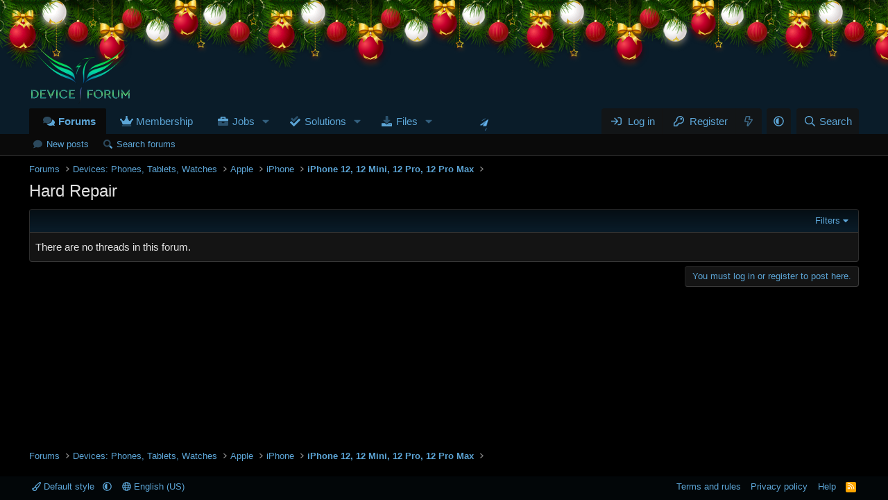

--- FILE ---
content_type: text/html; charset=utf-8
request_url: https://device-forum.com/forums/48/
body_size: 11879
content:
<!DOCTYPE html>
<html id="XF" lang="en-US" dir="LTR"
	data-xf="2.3"
	data-app="public"
	
data-variation="alternate"
	
	data-template="forum_view"
	data-container-key="node-48"
	data-content-key="forum-48"
	data-logged-in="false"
	data-cookie-prefix="xf_"
	data-csrf="1768694416,fc09c16991b2fa023eba5a3882697ef7"
	class="has-no-js template-forum_view"
	>
<head>
	
	
	

	<meta charset="utf-8" />
	
	<title>Hard Repair Device Forum - Firmwares, Schematics, Hardware Repairs, Unlock Removal Bypass</title>

	<link rel="manifest" href="/webmanifest.php">

	<meta http-equiv="X-UA-Compatible" content="IE=Edge" />
	<meta name="viewport" content="width=device-width, initial-scale=1, viewport-fit=cover">

	
		
			
				<meta name="theme-color" media="(prefers-color-scheme: light)" content="#0f578a" />
				<meta name="theme-color" media="(prefers-color-scheme: dark)" content="#0a1c29" />
			
		
	

	<meta name="apple-mobile-web-app-title" content="Device-Forum.com">
	
		<link rel="apple-touch-icon" href="/android-chrome-192x192.png">
		

	
		
		<meta property="og:image" content="https://device-forum.com/" />
		<meta property="twitter:image" content="https://device-forum.com/" />
		<meta property="twitter:card" content="summary" />
	
	
		<link rel="canonical" href="https://device-forum.com/forums/48/" />
	
		<link rel="alternate" type="application/rss+xml" title="RSS feed for Hard Repair" href="/forums/48/index.rss" />
	

	
		
	
	
	<meta property="og:site_name" content="Device Forum - Firmwares, Schematics, Hardware Repairs, Unlock Removal Bypass" />


	
	
		
	
	
	<meta property="og:type" content="website" />


	
	
		
	
	
	
		<meta property="og:title" content="Hard Repair Device Forum - Firmwares, Schematics, Hardware Repairs, Unlock Removal Bypass" />
		<meta property="twitter:title" content="Hard Repair Device Forum - Firmwares, Schematics, Hardware..." />
	


	
	
	
		
	
	
	<meta property="og:url" content="https://device-forum.com/forums/48/" />


	
	

	
	
	
		
	
	

	
	<link rel="stylesheet" href="/css.php?css=public%3Anormalize.css%2Cpublic%3Afa.css%2Cpublic%3Avariations.less%2Cpublic%3Acore.less%2Cpublic%3Aapp.less%2Cpublic%3Amongkolwa_message_notice.less&amp;s=1&amp;l=1&amp;d=1767428043&amp;k=75f46b3fb71c45826942997796a13fa856599f1d" />

	

<link rel="stylesheet" href="/css.php?css=public%3Acxf_top_navigation.less%2Cpublic%3Anulumia_stickythreads.less%2Cpublic%3Aozzmodz_badges.less%2Cpublic%3Apb_xmasgarland_styles.less%2Cpublic%3Asc_prefix_filter.less%2Cpublic%3Asnog_flags.less%2Cpublic%3Astructured_list.less%2Cpublic%3Aextra.less&amp;s=1&amp;l=1&amp;d=1767428043&amp;k=956ee0693cf2c2633f5bbec829d46189ca9396e6" />




	
		<script src="/js/xf/preamble.min.js?_v=e959dc83"></script>
	

	
	<script src="/js/vendor/vendor-compiled.js?_v=e959dc83" defer></script>
	<script src="/js/xf/core-compiled.js?_v=e959dc83" defer></script>

	<script>
		XF.ready(() =>
		{
			XF.extendObject(true, XF.config, {
				// 
				userId: 0,
				enablePush: true,
				pushAppServerKey: 'BEHiwG3EYWOKjkdc4tEhxI-dnK5yollXq_il33fIjEDStnkfHuoNbcE3QEaMD-HiQCF_b-kY84ciOBFd95hyno4',
				url: {
					fullBase: 'https://device-forum.com/',
					basePath: '/',
					css: '/css.php?css=__SENTINEL__&s=1&l=1&d=1767428043',
					js: '/js/__SENTINEL__?_v=e959dc83',
					icon: '/data/local/icons/__VARIANT__.svg?v=1767428047#__NAME__',
					iconInline: '/styles/fa/__VARIANT__/__NAME__.svg?v=5.15.3',
					keepAlive: '/login/keep-alive'
				},
				cookie: {
					path: '/',
					domain: '',
					prefix: 'xf_',
					secure: true,
					consentMode: 'disabled',
					consented: ["optional","_third_party"]
				},
				cacheKey: 'f3ed7234243583f554e27d349fe769c5',
				csrf: '1768694416,fc09c16991b2fa023eba5a3882697ef7',
				js: {"\/js\/xmas-garland\/script.min.js?_v=e959dc83":true},
				fullJs: false,
				css: {"public:cxf_top_navigation.less":true,"public:nulumia_stickythreads.less":true,"public:ozzmodz_badges.less":true,"public:pb_xmasgarland_styles.less":true,"public:sc_prefix_filter.less":true,"public:snog_flags.less":true,"public:structured_list.less":true,"public:extra.less":true},
				time: {
					now: 1768694416,
					today: 1768676400,
					todayDow: 0,
					tomorrow: 1768762800,
					yesterday: 1768590000,
					week: 1768158000,
					month: 1767207600,
					year: 1767207600
				},
				style: {
					light: 'default',
					dark: 'alternate',
					defaultColorScheme: 'light'
				},
				borderSizeFeature: '3px',
				fontAwesomeWeight: 'r',
				enableRtnProtect: true,
				
				enableFormSubmitSticky: true,
				imageOptimization: 'optimize',
				imageOptimizationQuality: 0.85,
				uploadMaxFilesize: 2097152000,
				uploadMaxWidth: 2000,
				uploadMaxHeight: 2000,
				allowedVideoExtensions: ["m4v","mov","mp4","mp4v","mpeg","mpg","ogv","webm"],
				allowedAudioExtensions: ["mp3","opus","ogg","wav"],
				shortcodeToEmoji: true,
				visitorCounts: {
					conversations_unread: '0',
					alerts_unviewed: '0',
					total_unread: '0',
					title_count: true,
					icon_indicator: true
				},
				jsMt: {"xf\/action.js":"21bd9f7b","xf\/embed.js":"8b84963e","xf\/form.js":"9f577ea8","xf\/structure.js":"21bd9f7b","xf\/tooltip.js":"9f577ea8"},
				jsState: {},
				publicMetadataLogoUrl: '',
				publicPushBadgeUrl: 'https://device-forum.com/styles/default/xenforo/bell.png'
			})

			XF.extendObject(XF.phrases, {
				// 
"svStandardLib_time.day": "{count} day",
"svStandardLib_time.days": "{count} days",
"svStandardLib_time.hour": "{count} hour",
"svStandardLib_time.hours": "{count} hours",
"svStandardLib_time.minute": "{count} minutes",
"svStandardLib_time.minutes": "{count} minutes",
"svStandardLib_time.month": "{count} month",
"svStandardLib_time.months": "{count} months",
"svStandardLib_time.second": "{count} second",
"svStandardLib_time.seconds": "{count} seconds",
"svStandardLib_time.week": "time.week",
"svStandardLib_time.weeks": "{count} weeks",
"svStandardLib_time.year": "{count} year",
"svStandardLib_time.years": "{count} years",
				date_x_at_time_y:     "{date} at {time}",
				day_x_at_time_y:      "{day} at {time}",
				yesterday_at_x:       "Yesterday at {time}",
				x_minutes_ago:        "{minutes} minutes ago",
				one_minute_ago:       "1 minute ago",
				a_moment_ago:         "A moment ago",
				today_at_x:           "Today at {time}",
				in_a_moment:          "In a moment",
				in_a_minute:          "In a minute",
				in_x_minutes:         "In {minutes} minutes",
				later_today_at_x:     "Later today at {time}",
				tomorrow_at_x:        "Tomorrow at {time}",
				short_date_x_minutes: "{minutes}m",
				short_date_x_hours:   "{hours}h",
				short_date_x_days:    "{days}d",

				day0: "Sunday",
				day1: "Monday",
				day2: "Tuesday",
				day3: "Wednesday",
				day4: "Thursday",
				day5: "Friday",
				day6: "Saturday",

				dayShort0: "Sun",
				dayShort1: "Mon",
				dayShort2: "Tue",
				dayShort3: "Wed",
				dayShort4: "Thu",
				dayShort5: "Fri",
				dayShort6: "Sat",

				month0: "January",
				month1: "February",
				month2: "March",
				month3: "April",
				month4: "May",
				month5: "June",
				month6: "July",
				month7: "August",
				month8: "September",
				month9: "October",
				month10: "November",
				month11: "December",

				active_user_changed_reload_page: "The active user has changed. Reload the page for the latest version.",
				server_did_not_respond_in_time_try_again: "The server did not respond in time. Please try again.",
				oops_we_ran_into_some_problems: "Oops! We ran into some problems.",
				oops_we_ran_into_some_problems_more_details_console: "Oops! We ran into some problems. Please try again later. More error details may be in the browser console.",
				file_too_large_to_upload: "The file is too large to be uploaded.",
				uploaded_file_is_too_large_for_server_to_process: "The uploaded file is too large for the server to process.",
				files_being_uploaded_are_you_sure: "Files are still being uploaded. Are you sure you want to submit this form?",
				attach: "Attach files",
				rich_text_box: "Rich text box",
				close: "Close",
				link_copied_to_clipboard: "Link copied to clipboard.",
				text_copied_to_clipboard: "Text copied to clipboard.",
				loading: "Loading…",
				you_have_exceeded_maximum_number_of_selectable_items: "You have exceeded the maximum number of selectable items.",

				processing: "Processing",
				'processing...': "Processing…",

				showing_x_of_y_items: "Showing {count} of {total} items",
				showing_all_items: "Showing all items",
				no_items_to_display: "No items to display",

				number_button_up: "Increase",
				number_button_down: "Decrease",

				push_enable_notification_title: "Push notifications enabled successfully at Device Forum - Firmwares, Schematics, Hardware Repairs, Unlock Removal Bypass",
				push_enable_notification_body: "Thank you for enabling push notifications!",

				pull_down_to_refresh: "Pull down to refresh",
				release_to_refresh: "Release to refresh",
				refreshing: "Refreshing…"
			})
		})
	</script>

	<script>
		document.querySelectorAll('.flags').forEach(function(element) {
			element.addEventListener('touchstart', handleEvent);
			element.addEventListener('click', handleEvent);

			function handleEvent(event) {
				if (event.handled === false) return;
				event.stopPropagation();
				event.preventDefault();
				event.handled = true;

				let titleElement = element.querySelector('.data-original-title');
				if (!titleElement) {
					titleElement = document.createElement('span');
					titleElement.className = 'data-original-title';
					titleElement.textContent = element.getAttribute('data-original-title');
					element.appendChild(titleElement);
				} else {
					titleElement.remove();
				}
			}
		});
	</script>

	<script src="/js/xmas-garland/script.min.js?_v=e959dc83" defer></script>



	
		<link rel="icon" type="image/png" href="https://device-forum.com/favicon-32x32.png" sizes="32x32" />
	

	

	




</head>
<body data-template="forum_view">

<div class="p-pageWrapper" id="top">

	

	
	

<div class="topNav">
	<div class="topNav-inner">
		<div class="topNav-scroller hScroller" data-xf-init="h-scroller">
			<span class="hScroller-scroll">
			

<ul class="topNav-list">
	

	

	

	

	

	

	

	

	

	
</ul>
			</span>
		</div>
		<div class="topNav-visitor">
			
		</div>
	</div>
</div>

<header class="p-header" id="header">
		

<div class="b-page_newyear">
	<div class="b-page__content">
		<i class="b-head-decor">
			
			
			
				
				
				<i class="b-head-decor__inner b-head-decor__inner_n1">
					
						<div class="b-ball b-ball_n1 b-ball_bounce" data-note="0"><div class="b-ball__right"></div><div class="b-ball__i"></div></div>
						
					
						<div class="b-ball b-ball_n2 b-ball_bounce" data-note="1"><div class="b-ball__right"></div><div class="b-ball__i"></div></div>
						
					
						<div class="b-ball b-ball_n3 b-ball_bounce" data-note="2"><div class="b-ball__right"></div><div class="b-ball__i"></div></div>
						
					
						<div class="b-ball b-ball_n4 b-ball_bounce" data-note="3"><div class="b-ball__right"></div><div class="b-ball__i"></div></div>
						
					
						<div class="b-ball b-ball_n5 b-ball_bounce" data-note="4"><div class="b-ball__right"></div><div class="b-ball__i"></div></div>
						
					
						<div class="b-ball b-ball_n6 b-ball_bounce" data-note="5"><div class="b-ball__right"></div><div class="b-ball__i"></div></div>
						
					
						<div class="b-ball b-ball_n7 b-ball_bounce" data-note="6"><div class="b-ball__right"></div><div class="b-ball__i"></div></div>
						
					
						<div class="b-ball b-ball_n8 b-ball_bounce" data-note="7"><div class="b-ball__right"></div><div class="b-ball__i"></div></div>
						
					
						<div class="b-ball b-ball_n9 b-ball_bounce" data-note="8"><div class="b-ball__right"></div><div class="b-ball__i"></div></div>
						
					
					
					
						<div class="b-ball b-ball_i1"><div class="b-ball__right"></div><div class="b-ball__i"></div></div>
					
						<div class="b-ball b-ball_i2"><div class="b-ball__right"></div><div class="b-ball__i"></div></div>
					
						<div class="b-ball b-ball_i3"><div class="b-ball__right"></div><div class="b-ball__i"></div></div>
					
						<div class="b-ball b-ball_i4"><div class="b-ball__right"></div><div class="b-ball__i"></div></div>
					
						<div class="b-ball b-ball_i5"><div class="b-ball__right"></div><div class="b-ball__i"></div></div>
					
						<div class="b-ball b-ball_i6"><div class="b-ball__right"></div><div class="b-ball__i"></div></div>
					
				</i>
			
				
				
				<i class="b-head-decor__inner b-head-decor__inner_n2">
					
						<div class="b-ball b-ball_n1 b-ball_bounce" data-note="9"><div class="b-ball__right"></div><div class="b-ball__i"></div></div>
						
					
						<div class="b-ball b-ball_n2 b-ball_bounce" data-note="10"><div class="b-ball__right"></div><div class="b-ball__i"></div></div>
						
					
						<div class="b-ball b-ball_n3 b-ball_bounce" data-note="11"><div class="b-ball__right"></div><div class="b-ball__i"></div></div>
						
					
						<div class="b-ball b-ball_n4 b-ball_bounce" data-note="12"><div class="b-ball__right"></div><div class="b-ball__i"></div></div>
						
					
						<div class="b-ball b-ball_n5 b-ball_bounce" data-note="13"><div class="b-ball__right"></div><div class="b-ball__i"></div></div>
						
					
						<div class="b-ball b-ball_n6 b-ball_bounce" data-note="14"><div class="b-ball__right"></div><div class="b-ball__i"></div></div>
						
					
						<div class="b-ball b-ball_n7 b-ball_bounce" data-note="15"><div class="b-ball__right"></div><div class="b-ball__i"></div></div>
						
					
						<div class="b-ball b-ball_n8 b-ball_bounce" data-note="16"><div class="b-ball__right"></div><div class="b-ball__i"></div></div>
						
					
						<div class="b-ball b-ball_n9 b-ball_bounce" data-note="17"><div class="b-ball__right"></div><div class="b-ball__i"></div></div>
						
					
					
					
						<div class="b-ball b-ball_i1"><div class="b-ball__right"></div><div class="b-ball__i"></div></div>
					
						<div class="b-ball b-ball_i2"><div class="b-ball__right"></div><div class="b-ball__i"></div></div>
					
						<div class="b-ball b-ball_i3"><div class="b-ball__right"></div><div class="b-ball__i"></div></div>
					
						<div class="b-ball b-ball_i4"><div class="b-ball__right"></div><div class="b-ball__i"></div></div>
					
						<div class="b-ball b-ball_i5"><div class="b-ball__right"></div><div class="b-ball__i"></div></div>
					
						<div class="b-ball b-ball_i6"><div class="b-ball__right"></div><div class="b-ball__i"></div></div>
					
				</i>
			
				
				
				<i class="b-head-decor__inner b-head-decor__inner_n3">
					
						<div class="b-ball b-ball_n1 b-ball_bounce" data-note="18"><div class="b-ball__right"></div><div class="b-ball__i"></div></div>
						
					
						<div class="b-ball b-ball_n2 b-ball_bounce" data-note="19"><div class="b-ball__right"></div><div class="b-ball__i"></div></div>
						
					
						<div class="b-ball b-ball_n3 b-ball_bounce" data-note="20"><div class="b-ball__right"></div><div class="b-ball__i"></div></div>
						
					
						<div class="b-ball b-ball_n4 b-ball_bounce" data-note="21"><div class="b-ball__right"></div><div class="b-ball__i"></div></div>
						
					
						<div class="b-ball b-ball_n5 b-ball_bounce" data-note="22"><div class="b-ball__right"></div><div class="b-ball__i"></div></div>
						
					
						<div class="b-ball b-ball_n6 b-ball_bounce" data-note="23"><div class="b-ball__right"></div><div class="b-ball__i"></div></div>
						
					
						<div class="b-ball b-ball_n7 b-ball_bounce" data-note="24"><div class="b-ball__right"></div><div class="b-ball__i"></div></div>
						
					
						<div class="b-ball b-ball_n8 b-ball_bounce" data-note="25"><div class="b-ball__right"></div><div class="b-ball__i"></div></div>
						
					
						<div class="b-ball b-ball_n9 b-ball_bounce" data-note="26"><div class="b-ball__right"></div><div class="b-ball__i"></div></div>
						
					
					
					
						<div class="b-ball b-ball_i1"><div class="b-ball__right"></div><div class="b-ball__i"></div></div>
					
						<div class="b-ball b-ball_i2"><div class="b-ball__right"></div><div class="b-ball__i"></div></div>
					
						<div class="b-ball b-ball_i3"><div class="b-ball__right"></div><div class="b-ball__i"></div></div>
					
						<div class="b-ball b-ball_i4"><div class="b-ball__right"></div><div class="b-ball__i"></div></div>
					
						<div class="b-ball b-ball_i5"><div class="b-ball__right"></div><div class="b-ball__i"></div></div>
					
						<div class="b-ball b-ball_i6"><div class="b-ball__right"></div><div class="b-ball__i"></div></div>
					
				</i>
			
				
				
				<i class="b-head-decor__inner b-head-decor__inner_n4">
					
						<div class="b-ball b-ball_n1 b-ball_bounce" data-note="27"><div class="b-ball__right"></div><div class="b-ball__i"></div></div>
						
					
						<div class="b-ball b-ball_n2 b-ball_bounce" data-note="28"><div class="b-ball__right"></div><div class="b-ball__i"></div></div>
						
					
						<div class="b-ball b-ball_n3 b-ball_bounce" data-note="29"><div class="b-ball__right"></div><div class="b-ball__i"></div></div>
						
					
						<div class="b-ball b-ball_n4 b-ball_bounce" data-note="30"><div class="b-ball__right"></div><div class="b-ball__i"></div></div>
						
					
						<div class="b-ball b-ball_n5 b-ball_bounce" data-note="31"><div class="b-ball__right"></div><div class="b-ball__i"></div></div>
						
					
						<div class="b-ball b-ball_n6 b-ball_bounce" data-note="32"><div class="b-ball__right"></div><div class="b-ball__i"></div></div>
						
					
						<div class="b-ball b-ball_n7 b-ball_bounce" data-note="33"><div class="b-ball__right"></div><div class="b-ball__i"></div></div>
						
					
						<div class="b-ball b-ball_n8 b-ball_bounce" data-note="34"><div class="b-ball__right"></div><div class="b-ball__i"></div></div>
						
					
						<div class="b-ball b-ball_n9 b-ball_bounce" data-note="35"><div class="b-ball__right"></div><div class="b-ball__i"></div></div>
						
					
					
					
						<div class="b-ball b-ball_i1"><div class="b-ball__right"></div><div class="b-ball__i"></div></div>
					
						<div class="b-ball b-ball_i2"><div class="b-ball__right"></div><div class="b-ball__i"></div></div>
					
						<div class="b-ball b-ball_i3"><div class="b-ball__right"></div><div class="b-ball__i"></div></div>
					
						<div class="b-ball b-ball_i4"><div class="b-ball__right"></div><div class="b-ball__i"></div></div>
					
						<div class="b-ball b-ball_i5"><div class="b-ball__right"></div><div class="b-ball__i"></div></div>
					
						<div class="b-ball b-ball_i6"><div class="b-ball__right"></div><div class="b-ball__i"></div></div>
					
				</i>
			
				
				
				<i class="b-head-decor__inner b-head-decor__inner_n5">
					
						<div class="b-ball b-ball_n1 b-ball_bounce" data-note="36"><div class="b-ball__right"></div><div class="b-ball__i"></div></div>
						
					
						<div class="b-ball b-ball_n2 b-ball_bounce" data-note="0"><div class="b-ball__right"></div><div class="b-ball__i"></div></div>
						
					
						<div class="b-ball b-ball_n3 b-ball_bounce" data-note="1"><div class="b-ball__right"></div><div class="b-ball__i"></div></div>
						
					
						<div class="b-ball b-ball_n4 b-ball_bounce" data-note="2"><div class="b-ball__right"></div><div class="b-ball__i"></div></div>
						
					
						<div class="b-ball b-ball_n5 b-ball_bounce" data-note="3"><div class="b-ball__right"></div><div class="b-ball__i"></div></div>
						
					
						<div class="b-ball b-ball_n6 b-ball_bounce" data-note="4"><div class="b-ball__right"></div><div class="b-ball__i"></div></div>
						
					
						<div class="b-ball b-ball_n7 b-ball_bounce" data-note="5"><div class="b-ball__right"></div><div class="b-ball__i"></div></div>
						
					
						<div class="b-ball b-ball_n8 b-ball_bounce" data-note="6"><div class="b-ball__right"></div><div class="b-ball__i"></div></div>
						
					
						<div class="b-ball b-ball_n9 b-ball_bounce" data-note="7"><div class="b-ball__right"></div><div class="b-ball__i"></div></div>
						
					
					
					
						<div class="b-ball b-ball_i1"><div class="b-ball__right"></div><div class="b-ball__i"></div></div>
					
						<div class="b-ball b-ball_i2"><div class="b-ball__right"></div><div class="b-ball__i"></div></div>
					
						<div class="b-ball b-ball_i3"><div class="b-ball__right"></div><div class="b-ball__i"></div></div>
					
						<div class="b-ball b-ball_i4"><div class="b-ball__right"></div><div class="b-ball__i"></div></div>
					
						<div class="b-ball b-ball_i5"><div class="b-ball__right"></div><div class="b-ball__i"></div></div>
					
						<div class="b-ball b-ball_i6"><div class="b-ball__right"></div><div class="b-ball__i"></div></div>
					
				</i>
			
				
				
				<i class="b-head-decor__inner b-head-decor__inner_n6">
					
						<div class="b-ball b-ball_n1 b-ball_bounce" data-note="8"><div class="b-ball__right"></div><div class="b-ball__i"></div></div>
						
					
						<div class="b-ball b-ball_n2 b-ball_bounce" data-note="9"><div class="b-ball__right"></div><div class="b-ball__i"></div></div>
						
					
						<div class="b-ball b-ball_n3 b-ball_bounce" data-note="10"><div class="b-ball__right"></div><div class="b-ball__i"></div></div>
						
					
						<div class="b-ball b-ball_n4 b-ball_bounce" data-note="11"><div class="b-ball__right"></div><div class="b-ball__i"></div></div>
						
					
						<div class="b-ball b-ball_n5 b-ball_bounce" data-note="12"><div class="b-ball__right"></div><div class="b-ball__i"></div></div>
						
					
						<div class="b-ball b-ball_n6 b-ball_bounce" data-note="13"><div class="b-ball__right"></div><div class="b-ball__i"></div></div>
						
					
						<div class="b-ball b-ball_n7 b-ball_bounce" data-note="14"><div class="b-ball__right"></div><div class="b-ball__i"></div></div>
						
					
						<div class="b-ball b-ball_n8 b-ball_bounce" data-note="15"><div class="b-ball__right"></div><div class="b-ball__i"></div></div>
						
					
						<div class="b-ball b-ball_n9 b-ball_bounce" data-note="16"><div class="b-ball__right"></div><div class="b-ball__i"></div></div>
						
					
					
					
						<div class="b-ball b-ball_i1"><div class="b-ball__right"></div><div class="b-ball__i"></div></div>
					
						<div class="b-ball b-ball_i2"><div class="b-ball__right"></div><div class="b-ball__i"></div></div>
					
						<div class="b-ball b-ball_i3"><div class="b-ball__right"></div><div class="b-ball__i"></div></div>
					
						<div class="b-ball b-ball_i4"><div class="b-ball__right"></div><div class="b-ball__i"></div></div>
					
						<div class="b-ball b-ball_i5"><div class="b-ball__right"></div><div class="b-ball__i"></div></div>
					
						<div class="b-ball b-ball_i6"><div class="b-ball__right"></div><div class="b-ball__i"></div></div>
					
				</i>
			
				
				
				<i class="b-head-decor__inner b-head-decor__inner_n7">
					
						<div class="b-ball b-ball_n1 b-ball_bounce" data-note="17"><div class="b-ball__right"></div><div class="b-ball__i"></div></div>
						
					
						<div class="b-ball b-ball_n2 b-ball_bounce" data-note="18"><div class="b-ball__right"></div><div class="b-ball__i"></div></div>
						
					
						<div class="b-ball b-ball_n3 b-ball_bounce" data-note="19"><div class="b-ball__right"></div><div class="b-ball__i"></div></div>
						
					
						<div class="b-ball b-ball_n4 b-ball_bounce" data-note="20"><div class="b-ball__right"></div><div class="b-ball__i"></div></div>
						
					
						<div class="b-ball b-ball_n5 b-ball_bounce" data-note="21"><div class="b-ball__right"></div><div class="b-ball__i"></div></div>
						
					
						<div class="b-ball b-ball_n6 b-ball_bounce" data-note="22"><div class="b-ball__right"></div><div class="b-ball__i"></div></div>
						
					
						<div class="b-ball b-ball_n7 b-ball_bounce" data-note="23"><div class="b-ball__right"></div><div class="b-ball__i"></div></div>
						
					
						<div class="b-ball b-ball_n8 b-ball_bounce" data-note="24"><div class="b-ball__right"></div><div class="b-ball__i"></div></div>
						
					
						<div class="b-ball b-ball_n9 b-ball_bounce" data-note="25"><div class="b-ball__right"></div><div class="b-ball__i"></div></div>
						
					
					
					
						<div class="b-ball b-ball_i1"><div class="b-ball__right"></div><div class="b-ball__i"></div></div>
					
						<div class="b-ball b-ball_i2"><div class="b-ball__right"></div><div class="b-ball__i"></div></div>
					
						<div class="b-ball b-ball_i3"><div class="b-ball__right"></div><div class="b-ball__i"></div></div>
					
						<div class="b-ball b-ball_i4"><div class="b-ball__right"></div><div class="b-ball__i"></div></div>
					
						<div class="b-ball b-ball_i5"><div class="b-ball__right"></div><div class="b-ball__i"></div></div>
					
						<div class="b-ball b-ball_i6"><div class="b-ball__right"></div><div class="b-ball__i"></div></div>
					
				</i>
			
				
				
				<i class="b-head-decor__inner b-head-decor__inner_n8">
					
						<div class="b-ball b-ball_n1 b-ball_bounce" data-note="26"><div class="b-ball__right"></div><div class="b-ball__i"></div></div>
						
					
						<div class="b-ball b-ball_n2 b-ball_bounce" data-note="27"><div class="b-ball__right"></div><div class="b-ball__i"></div></div>
						
					
						<div class="b-ball b-ball_n3 b-ball_bounce" data-note="28"><div class="b-ball__right"></div><div class="b-ball__i"></div></div>
						
					
						<div class="b-ball b-ball_n4 b-ball_bounce" data-note="29"><div class="b-ball__right"></div><div class="b-ball__i"></div></div>
						
					
						<div class="b-ball b-ball_n5 b-ball_bounce" data-note="30"><div class="b-ball__right"></div><div class="b-ball__i"></div></div>
						
					
						<div class="b-ball b-ball_n6 b-ball_bounce" data-note="31"><div class="b-ball__right"></div><div class="b-ball__i"></div></div>
						
					
						<div class="b-ball b-ball_n7 b-ball_bounce" data-note="32"><div class="b-ball__right"></div><div class="b-ball__i"></div></div>
						
					
						<div class="b-ball b-ball_n8 b-ball_bounce" data-note="33"><div class="b-ball__right"></div><div class="b-ball__i"></div></div>
						
					
						<div class="b-ball b-ball_n9 b-ball_bounce" data-note="34"><div class="b-ball__right"></div><div class="b-ball__i"></div></div>
						
					
					
					
						<div class="b-ball b-ball_i1"><div class="b-ball__right"></div><div class="b-ball__i"></div></div>
					
						<div class="b-ball b-ball_i2"><div class="b-ball__right"></div><div class="b-ball__i"></div></div>
					
						<div class="b-ball b-ball_i3"><div class="b-ball__right"></div><div class="b-ball__i"></div></div>
					
						<div class="b-ball b-ball_i4"><div class="b-ball__right"></div><div class="b-ball__i"></div></div>
					
						<div class="b-ball b-ball_i5"><div class="b-ball__right"></div><div class="b-ball__i"></div></div>
					
						<div class="b-ball b-ball_i6"><div class="b-ball__right"></div><div class="b-ball__i"></div></div>
					
				</i>
			
				
				
				<i class="b-head-decor__inner b-head-decor__inner_n9">
					
						<div class="b-ball b-ball_n1 b-ball_bounce" data-note="35"><div class="b-ball__right"></div><div class="b-ball__i"></div></div>
						
					
						<div class="b-ball b-ball_n2 b-ball_bounce" data-note="36"><div class="b-ball__right"></div><div class="b-ball__i"></div></div>
						
					
						<div class="b-ball b-ball_n3 b-ball_bounce" data-note="0"><div class="b-ball__right"></div><div class="b-ball__i"></div></div>
						
					
						<div class="b-ball b-ball_n4 b-ball_bounce" data-note="1"><div class="b-ball__right"></div><div class="b-ball__i"></div></div>
						
					
						<div class="b-ball b-ball_n5 b-ball_bounce" data-note="2"><div class="b-ball__right"></div><div class="b-ball__i"></div></div>
						
					
						<div class="b-ball b-ball_n6 b-ball_bounce" data-note="3"><div class="b-ball__right"></div><div class="b-ball__i"></div></div>
						
					
						<div class="b-ball b-ball_n7 b-ball_bounce" data-note="4"><div class="b-ball__right"></div><div class="b-ball__i"></div></div>
						
					
						<div class="b-ball b-ball_n8 b-ball_bounce" data-note="5"><div class="b-ball__right"></div><div class="b-ball__i"></div></div>
						
					
						<div class="b-ball b-ball_n9 b-ball_bounce" data-note="6"><div class="b-ball__right"></div><div class="b-ball__i"></div></div>
						
					
					
					
						<div class="b-ball b-ball_i1"><div class="b-ball__right"></div><div class="b-ball__i"></div></div>
					
						<div class="b-ball b-ball_i2"><div class="b-ball__right"></div><div class="b-ball__i"></div></div>
					
						<div class="b-ball b-ball_i3"><div class="b-ball__right"></div><div class="b-ball__i"></div></div>
					
						<div class="b-ball b-ball_i4"><div class="b-ball__right"></div><div class="b-ball__i"></div></div>
					
						<div class="b-ball b-ball_i5"><div class="b-ball__right"></div><div class="b-ball__i"></div></div>
					
						<div class="b-ball b-ball_i6"><div class="b-ball__right"></div><div class="b-ball__i"></div></div>
					
				</i>
			
				
				
				<i class="b-head-decor__inner b-head-decor__inner_n10">
					
						<div class="b-ball b-ball_n1 b-ball_bounce" data-note="7"><div class="b-ball__right"></div><div class="b-ball__i"></div></div>
						
					
						<div class="b-ball b-ball_n2 b-ball_bounce" data-note="8"><div class="b-ball__right"></div><div class="b-ball__i"></div></div>
						
					
						<div class="b-ball b-ball_n3 b-ball_bounce" data-note="9"><div class="b-ball__right"></div><div class="b-ball__i"></div></div>
						
					
						<div class="b-ball b-ball_n4 b-ball_bounce" data-note="10"><div class="b-ball__right"></div><div class="b-ball__i"></div></div>
						
					
						<div class="b-ball b-ball_n5 b-ball_bounce" data-note="11"><div class="b-ball__right"></div><div class="b-ball__i"></div></div>
						
					
						<div class="b-ball b-ball_n6 b-ball_bounce" data-note="12"><div class="b-ball__right"></div><div class="b-ball__i"></div></div>
						
					
						<div class="b-ball b-ball_n7 b-ball_bounce" data-note="13"><div class="b-ball__right"></div><div class="b-ball__i"></div></div>
						
					
						<div class="b-ball b-ball_n8 b-ball_bounce" data-note="14"><div class="b-ball__right"></div><div class="b-ball__i"></div></div>
						
					
						<div class="b-ball b-ball_n9 b-ball_bounce" data-note="15"><div class="b-ball__right"></div><div class="b-ball__i"></div></div>
						
					
					
					
						<div class="b-ball b-ball_i1"><div class="b-ball__right"></div><div class="b-ball__i"></div></div>
					
						<div class="b-ball b-ball_i2"><div class="b-ball__right"></div><div class="b-ball__i"></div></div>
					
						<div class="b-ball b-ball_i3"><div class="b-ball__right"></div><div class="b-ball__i"></div></div>
					
						<div class="b-ball b-ball_i4"><div class="b-ball__right"></div><div class="b-ball__i"></div></div>
					
						<div class="b-ball b-ball_i5"><div class="b-ball__right"></div><div class="b-ball__i"></div></div>
					
						<div class="b-ball b-ball_i6"><div class="b-ball__right"></div><div class="b-ball__i"></div></div>
					
				</i>
			
				
				
				<i class="b-head-decor__inner b-head-decor__inner_n11">
					
						<div class="b-ball b-ball_n1 b-ball_bounce" data-note="16"><div class="b-ball__right"></div><div class="b-ball__i"></div></div>
						
					
						<div class="b-ball b-ball_n2 b-ball_bounce" data-note="17"><div class="b-ball__right"></div><div class="b-ball__i"></div></div>
						
					
						<div class="b-ball b-ball_n3 b-ball_bounce" data-note="18"><div class="b-ball__right"></div><div class="b-ball__i"></div></div>
						
					
						<div class="b-ball b-ball_n4 b-ball_bounce" data-note="19"><div class="b-ball__right"></div><div class="b-ball__i"></div></div>
						
					
						<div class="b-ball b-ball_n5 b-ball_bounce" data-note="20"><div class="b-ball__right"></div><div class="b-ball__i"></div></div>
						
					
						<div class="b-ball b-ball_n6 b-ball_bounce" data-note="21"><div class="b-ball__right"></div><div class="b-ball__i"></div></div>
						
					
						<div class="b-ball b-ball_n7 b-ball_bounce" data-note="22"><div class="b-ball__right"></div><div class="b-ball__i"></div></div>
						
					
						<div class="b-ball b-ball_n8 b-ball_bounce" data-note="23"><div class="b-ball__right"></div><div class="b-ball__i"></div></div>
						
					
						<div class="b-ball b-ball_n9 b-ball_bounce" data-note="24"><div class="b-ball__right"></div><div class="b-ball__i"></div></div>
						
					
					
					
						<div class="b-ball b-ball_i1"><div class="b-ball__right"></div><div class="b-ball__i"></div></div>
					
						<div class="b-ball b-ball_i2"><div class="b-ball__right"></div><div class="b-ball__i"></div></div>
					
						<div class="b-ball b-ball_i3"><div class="b-ball__right"></div><div class="b-ball__i"></div></div>
					
						<div class="b-ball b-ball_i4"><div class="b-ball__right"></div><div class="b-ball__i"></div></div>
					
						<div class="b-ball b-ball_i5"><div class="b-ball__right"></div><div class="b-ball__i"></div></div>
					
						<div class="b-ball b-ball_i6"><div class="b-ball__right"></div><div class="b-ball__i"></div></div>
					
				</i>
			
				
				
				<i class="b-head-decor__inner b-head-decor__inner_n12">
					
						<div class="b-ball b-ball_n1 b-ball_bounce" data-note="25"><div class="b-ball__right"></div><div class="b-ball__i"></div></div>
						
					
						<div class="b-ball b-ball_n2 b-ball_bounce" data-note="26"><div class="b-ball__right"></div><div class="b-ball__i"></div></div>
						
					
						<div class="b-ball b-ball_n3 b-ball_bounce" data-note="27"><div class="b-ball__right"></div><div class="b-ball__i"></div></div>
						
					
						<div class="b-ball b-ball_n4 b-ball_bounce" data-note="28"><div class="b-ball__right"></div><div class="b-ball__i"></div></div>
						
					
						<div class="b-ball b-ball_n5 b-ball_bounce" data-note="29"><div class="b-ball__right"></div><div class="b-ball__i"></div></div>
						
					
						<div class="b-ball b-ball_n6 b-ball_bounce" data-note="30"><div class="b-ball__right"></div><div class="b-ball__i"></div></div>
						
					
						<div class="b-ball b-ball_n7 b-ball_bounce" data-note="31"><div class="b-ball__right"></div><div class="b-ball__i"></div></div>
						
					
						<div class="b-ball b-ball_n8 b-ball_bounce" data-note="32"><div class="b-ball__right"></div><div class="b-ball__i"></div></div>
						
					
						<div class="b-ball b-ball_n9 b-ball_bounce" data-note="33"><div class="b-ball__right"></div><div class="b-ball__i"></div></div>
						
					
					
					
						<div class="b-ball b-ball_i1"><div class="b-ball__right"></div><div class="b-ball__i"></div></div>
					
						<div class="b-ball b-ball_i2"><div class="b-ball__right"></div><div class="b-ball__i"></div></div>
					
						<div class="b-ball b-ball_i3"><div class="b-ball__right"></div><div class="b-ball__i"></div></div>
					
						<div class="b-ball b-ball_i4"><div class="b-ball__right"></div><div class="b-ball__i"></div></div>
					
						<div class="b-ball b-ball_i5"><div class="b-ball__right"></div><div class="b-ball__i"></div></div>
					
						<div class="b-ball b-ball_i6"><div class="b-ball__right"></div><div class="b-ball__i"></div></div>
					
				</i>
			
		</i>
	</div>
</div>

<div class="p-header-inner">
			<div class="p-header-content">
				
	<div class="p-header-logo p-header-logo--image">
					<a href="/">
						

	

	
		
		

		
	
		
		

		
	

	

	<picture data-variations="{&quot;default&quot;:{&quot;1&quot;:&quot;\/logo.webp&quot;,&quot;2&quot;:&quot;\/logo.webp&quot;},&quot;alternate&quot;:{&quot;1&quot;:&quot;\/logo.webp&quot;,&quot;2&quot;:&quot;\/logo.webp&quot;}}">
		
		
		

		
			
			
			

			
		

		<img src="/logo.webp" srcset="/logo.webp 2x" width="150" height="100" alt="Device Forum - Firmwares, Schematics, Hardware Repairs, Unlock Removal Bypass"  />
	</picture>


					</a>
				</div>


				
			</div>
		</div>
	</header>

	
	

	
		<div class="p-navSticky p-navSticky--primary" data-xf-init="sticky-header">
			
		<nav class="p-nav">
			<div class="p-nav-inner">
				<button type="button" class="button button--plain p-nav-menuTrigger" data-xf-click="off-canvas" data-menu=".js-headerOffCanvasMenu" tabindex="0" aria-label="Menu"><span class="button-text">
					<i aria-hidden="true"></i>
				</span></button>

				<div class="p-nav-smallLogo">

	<span class="cxfLinSticky cxfLinSmallLogo">
		
			<a href="/">
				

	

	
		
		

		
	
		
		

		
	

	

	<picture data-variations="{&quot;default&quot;:{&quot;1&quot;:&quot;\/logo.png&quot;,&quot;2&quot;:&quot;\/logo.png&quot;},&quot;alternate&quot;:{&quot;1&quot;:&quot;\/logo.png&quot;,&quot;2&quot;:&quot;\/logo.png&quot;}}">
		
		
		

		
			
			
			

			
		

		<img src="/logo.png" srcset="/logo.png 2x" width="150" height="100" alt="Device Forum - Firmwares, Schematics, Hardware Repairs, Unlock Removal Bypass"  />
	</picture>


			</a>
		
	</span>

					<a href="/">
						

	

	
		
		

		
	
		
		

		
	

	

	<picture data-variations="{&quot;default&quot;:{&quot;1&quot;:&quot;\/logo.webp&quot;,&quot;2&quot;:null},&quot;alternate&quot;:{&quot;1&quot;:&quot;\/logo.webp&quot;,&quot;2&quot;:null}}">
		
		
		

		
			
			
			

			
		

		<img src="/logo.webp"  width="150" height="100" alt="Device Forum - Firmwares, Schematics, Hardware Repairs, Unlock Removal Bypass"  />
	</picture>


					</a>
				</div>

				<div class="p-nav-scroller hScroller" data-xf-init="h-scroller" data-auto-scroll=".p-navEl.is-selected">
					<div class="hScroller-scroll">
						<ul class="p-nav-list js-offCanvasNavSource">

				
				<span class="cxfLinSticky cxfLinSmallLogo">
				
					<a href="/">
						

	

	
		
		

		
	
		
		

		
	

	

	<picture data-variations="{&quot;default&quot;:{&quot;1&quot;:&quot;\/logo.png&quot;,&quot;2&quot;:&quot;\/logo.png&quot;},&quot;alternate&quot;:{&quot;1&quot;:&quot;\/logo.png&quot;,&quot;2&quot;:&quot;\/logo.png&quot;}}">
		
		
		

		
			
			
			

			
		

		<img src="/logo.png" srcset="/logo.png 2x" width="150" height="100" alt="Device Forum - Firmwares, Schematics, Hardware Repairs, Unlock Removal Bypass"  />
	</picture>


					</a>
				
				</span>
				
				
							
								<li>
									

	<div class="p-navEl is-selected" data-has-children="true">
	

		
	
	<a href="/"
	class="p-navEl-link p-navEl-link--splitMenu "
	
	
	data-nav-id="forums">Forums</a>


		<a data-xf-key="1"
			data-xf-click="menu"
			data-menu-pos-ref="< .p-navEl"
			class="p-navEl-splitTrigger"
			role="button"
			tabindex="0"
			aria-label="Toggle expanded"
			aria-expanded="false"
			aria-haspopup="true"></a>

		
	
		<div class="menu menu--structural" data-menu="menu" aria-hidden="true">
			<div class="menu-content">
				
					
	
	
	<a href="/whats-new/posts/"
	class="menu-linkRow u-indentDepth0 js-offCanvasCopy "
	
	
	data-nav-id="newPosts">New posts</a>

	

				
					
	
	
	<a href="/search/?type=post"
	class="menu-linkRow u-indentDepth0 js-offCanvasCopy "
	
	
	data-nav-id="searchForums">Search forums</a>

	

				
			</div>
		</div>
	
	</div>


								</li>
							
								<li>
									

	<div class="p-navEl " >
	

		
	
	<a href="/membership/"
	class="p-navEl-link "
	
	data-xf-key="2"
	data-nav-id="paidMembership">Membership</a>


		

		
	
	</div>


								</li>
							
								<li>
									

	<div class="p-navEl " data-has-children="true">
	

		
	
	<a href="/jobs/"
	class="p-navEl-link p-navEl-link--splitMenu "
	
	
	data-nav-id="OlakunlevpnJobSystem">Jobs</a>


		<a data-xf-key="3"
			data-xf-click="menu"
			data-menu-pos-ref="< .p-navEl"
			class="p-navEl-splitTrigger"
			role="button"
			tabindex="0"
			aria-label="Toggle expanded"
			aria-expanded="false"
			aria-haspopup="true"></a>

		
	
		<div class="menu menu--structural" data-menu="menu" aria-hidden="true">
			<div class="menu-content">
				
					
	
	
	<a href="/jobs/list"
	class="menu-linkRow u-indentDepth0 js-offCanvasCopy "
	
	
	data-nav-id="OlakunlevpnJobSystemList">Available Jobs</a>

	

				
			</div>
		</div>
	
	</div>


								</li>
							
								<li>
									

	<div class="p-navEl " data-has-children="true">
	

		
	
	<a href="/media/"
	class="p-navEl-link p-navEl-link--splitMenu "
	
	
	data-nav-id="xfmg">Solutions</a>


		<a data-xf-key="4"
			data-xf-click="menu"
			data-menu-pos-ref="< .p-navEl"
			class="p-navEl-splitTrigger"
			role="button"
			tabindex="0"
			aria-label="Toggle expanded"
			aria-expanded="false"
			aria-haspopup="true"></a>

		
	
		<div class="menu menu--structural" data-menu="menu" aria-hidden="true">
			<div class="menu-content">
				
					
	
	
	<a href="/whats-new/media/"
	class="menu-linkRow u-indentDepth0 js-offCanvasCopy "
	 rel="nofollow"
	
	data-nav-id="xfmgNewMedia">New media</a>

	

				
					
	
	
	<a href="/search/?type=xfmg_media"
	class="menu-linkRow u-indentDepth0 js-offCanvasCopy "
	
	
	data-nav-id="xfmgSearchMedia">Search media</a>

	

				
			</div>
		</div>
	
	</div>


								</li>
							
								<li>
									

	<div class="p-navEl " data-has-children="true">
	

		
	
	<a href="/resources/"
	class="p-navEl-link p-navEl-link--splitMenu "
	
	
	data-nav-id="xfrm">Files</a>


		<a data-xf-key="5"
			data-xf-click="menu"
			data-menu-pos-ref="< .p-navEl"
			class="p-navEl-splitTrigger"
			role="button"
			tabindex="0"
			aria-label="Toggle expanded"
			aria-expanded="false"
			aria-haspopup="true"></a>

		
	
		<div class="menu menu--structural" data-menu="menu" aria-hidden="true">
			<div class="menu-content">
				
					
	
	
	<a href="/whats-new/resources/"
	class="menu-linkRow u-indentDepth0 js-offCanvasCopy "
	 rel="nofollow"
	
	data-nav-id="xfrmNewResources">New files</a>

	

				
					
	
	
	<a href="/resources/latest-reviews"
	class="menu-linkRow u-indentDepth0 js-offCanvasCopy "
	
	
	data-nav-id="xfrmLatestReviews">Latest reviews</a>

	

				
					
	
	
	<a href="/search/?type=resource"
	class="menu-linkRow u-indentDepth0 js-offCanvasCopy "
	
	
	data-nav-id="xfrmSearchResources">Search files</a>

	

				
			</div>
		</div>
	
	</div>


								</li>
							





	<li style="margin-left: 50px;"></li>
	
		<li>
			<a href="https://t.me/deviceforumcom" target="_blank" style="margin: 0px 7px;">
				<img src="https://device-forum.com/data/ShowIconInNav//0/1.jpg?1768694416" style="width: 20px; height: 20px;" alt="image" />
			</a>
		</li>
	

						</ul>
					</div>
				</div>

				<div class="p-nav-opposite">
					<div class="p-navgroup p-account p-navgroup--guest">

						
							<a href="/login/" class="p-navgroup-link p-navgroup-link--textual p-navgroup-link--logIn"
								data-xf-click="overlay" data-follow-redirects="on">
								<span class="p-navgroup-linkText">Log in</span>
							</a>
							
								<a href="/register/" class="p-navgroup-link p-navgroup-link--textual p-navgroup-link--register"
									data-xf-click="overlay" data-follow-redirects="on">
									<span class="p-navgroup-linkText">Register</span>
								</a>
							

    <a href="/whats-new/posts/"
        class="p-navgroup-link p-navgroup-link--iconic cxf-awnbat--whatsnew badgeContainer">
        <i aria-hidden="true"></i>
        
    </a>

						
					</div>


	
		<div class="p-navgroup cxf-styleVariations">
			<a href="/misc/style-variation" rel="nofollow"
			   class="p-navgroup-link js-styleVariationsLink"
			   data-xf-init="tooltip" title="Style variation"
			   data-xf-click="menu" data-z-index-ref=".u-bottomFixer" role="button" aria-expanded="false" aria-haspopup="true">

				<i class="fa--xf far fa-adjust "><svg xmlns="http://www.w3.org/2000/svg" role="img" ><title>Style variation</title><use href="/data/local/icons/regular.svg?v=1767428047#adjust"></use></svg></i>
			</a>

			<div class="menu" data-menu="menu" aria-hidden="true">
				<div class="menu-content js-styleVariationsMenu">
					

	
		

	<a href="/misc/style-variation?reset=1&amp;t=1768694416%2Cfc09c16991b2fa023eba5a3882697ef7"
		class="menu-linkRow is-selected"
		rel="nofollow"
		data-xf-click="style-variation" data-variation="">

		<i class="fa--xf far fa-adjust "><svg xmlns="http://www.w3.org/2000/svg" role="img" aria-hidden="true" ><use href="/data/local/icons/regular.svg?v=1767428047#adjust"></use></svg></i>

		
			System
		
	</a>


		

	<a href="/misc/style-variation?variation=default&amp;t=1768694416%2Cfc09c16991b2fa023eba5a3882697ef7"
		class="menu-linkRow "
		rel="nofollow"
		data-xf-click="style-variation" data-variation="default">

		<i class="fa--xf far fa-sun "><svg xmlns="http://www.w3.org/2000/svg" role="img" aria-hidden="true" ><use href="/data/local/icons/regular.svg?v=1767428047#sun"></use></svg></i>

		
			Light
		
	</a>


		

	<a href="/misc/style-variation?variation=alternate&amp;t=1768694416%2Cfc09c16991b2fa023eba5a3882697ef7"
		class="menu-linkRow "
		rel="nofollow"
		data-xf-click="style-variation" data-variation="alternate">

		<i class="fa--xf far fa-moon "><svg xmlns="http://www.w3.org/2000/svg" role="img" aria-hidden="true" ><use href="/data/local/icons/regular.svg?v=1767428047#moon"></use></svg></i>

		
			Dark
		
	</a>

	

	
		
	

				</div>
			</div>
		</div>
	

					<div class="p-navgroup p-discovery">
						<a href="/whats-new/"
							class="p-navgroup-link p-navgroup-link--iconic p-navgroup-link--whatsnew"
							aria-label="What&#039;s new"
							title="What&#039;s new">
							<i aria-hidden="true"></i>
							<span class="p-navgroup-linkText">What's new</span>
						</a>

						



							<a href="/search/"
								class="p-navgroup-link p-navgroup-link--iconic p-navgroup-link--search"
								data-xf-click="menu"
								data-xf-key="/"
								aria-label="Search"
								aria-expanded="false"
								aria-haspopup="true"
								title="Search">
								<i aria-hidden="true"></i>
								<span class="p-navgroup-linkText">Search</span>
							</a>
							<div class="menu menu--structural menu--wide" data-menu="menu" aria-hidden="true">
								<form action="/search/search" method="post"
									class="menu-content"
									data-xf-init="quick-search">

									<h3 class="menu-header">Search</h3>
									
									<div class="menu-row">
										
											<div class="inputGroup inputGroup--joined">
												<input type="text" class="input" data-xf-init="search-auto-complete" name="keywords" data-acurl="/search/auto-complete" placeholder="Search…" aria-label="Search" autocomplete="off" data-menu-autofocus="true" />
												
			<select name="constraints" class="js-quickSearch-constraint input" aria-label="Search within">
				<option value="">Everywhere</option>
<option value="{&quot;search_type&quot;:&quot;post&quot;}">Threads</option>
<option value="{&quot;search_type&quot;:&quot;post&quot;,&quot;c&quot;:{&quot;nodes&quot;:[48],&quot;child_nodes&quot;:1}}">This forum</option>

			</select>
		
											</div>
										
									</div>

									
									<div class="menu-row">
										<label class="iconic"><input type="checkbox"  name="c[title_only]" value="1" /><i aria-hidden="true"></i><span class="iconic-label">Search titles only</span></label>

									</div>
									
									<div class="menu-row">
										<div class="inputGroup">
											<span class="inputGroup-text" id="ctrl_search_menu_by_member">By:</span>
											<input type="text" class="input" name="c[users]" data-xf-init="auto-complete" placeholder="Member" aria-labelledby="ctrl_search_menu_by_member" />
										</div>
									</div>
									<div class="menu-footer">
									<span class="menu-footer-controls">
										
	<span class="buttonGroup">
		<button type="submit" class="button button--icon button--icon--search button--primary"><i class="fa--xf far fa-search "><svg xmlns="http://www.w3.org/2000/svg" role="img" aria-hidden="true" ><use href="/data/local/icons/regular.svg?v=1767428047#search"></use></svg></i><span class="button-text">Search</span></button>
		<button type="submit" class="button button--icon button--icon--fabfa-google button--primary google-search-button" formaction="/google-search/" data-xf-init="tooltip" title="Search using Google" style="min-width: 40px;"><span class="button-text">
				<i class="fa--xf fab fa-google "><svg xmlns="http://www.w3.org/2000/svg" role="img" aria-hidden="true" ><use href="/data/local/icons/brands.svg?v=1767428047#google"></use></svg></i>
		</span></button>
	</span>


										<button type="submit" class="button " name="from_search_menu"><span class="button-text">Advanced search…</span></button>
									</span>
									</div>

									<input type="hidden" name="_xfToken" value="1768694416,fc09c16991b2fa023eba5a3882697ef7" />
								</form>
							</div>
						


					</div>

				</div>
			</div>
		</nav>
	
		</div>
		
		
			<div class="p-sectionLinks">
				<div class="p-sectionLinks-inner hScroller" data-xf-init="h-scroller">
					<div class="hScroller-scroll">
						<ul class="p-sectionLinks-list">
							
								<li>
									

	<div class="p-navEl " >
	

		
	
	<a href="/whats-new/posts/"
	class="p-navEl-link "
	
	data-xf-key="alt+1"
	data-nav-id="newPosts">New posts</a>


		

		
	
	</div>


								</li>
							
								<li>
									

	<div class="p-navEl " >
	

		
	
	<a href="/search/?type=post"
	class="p-navEl-link "
	
	data-xf-key="alt+2"
	data-nav-id="searchForums">Search forums</a>


		

		
	
	</div>


								</li>
							
						</ul>
					</div>
				</div>
			</div>
			
	
		

	<div class="offCanvasMenu offCanvasMenu--nav js-headerOffCanvasMenu" data-menu="menu" aria-hidden="true" data-ocm-builder="navigation">
		<div class="offCanvasMenu-backdrop" data-menu-close="true"></div>
		<div class="offCanvasMenu-content">
			<div class="offCanvasMenu-header">
				Menu
				<a class="offCanvasMenu-closer" data-menu-close="true" role="button" tabindex="0" aria-label="Close"></a>
			</div>
			
				<div class="p-offCanvasRegisterLink">
					<div class="offCanvasMenu-linkHolder">
						<a href="/login/" class="offCanvasMenu-link" data-xf-click="overlay" data-menu-close="true">
							Log in
						</a>
					</div>
					<hr class="offCanvasMenu-separator" />
					
						<div class="offCanvasMenu-linkHolder">
							<a href="/register/" class="offCanvasMenu-link" data-xf-click="overlay" data-menu-close="true">
								Register
							</a>
						</div>
						<hr class="offCanvasMenu-separator" />
					
				</div>
			
			
<div class="js-offCanvasNavTarget"></div>
			
<div class="offCanvasMenu-installBanner js-installPromptContainer" style="display: none;" data-xf-init="install-prompt">
				
<div class="offCanvasMenu-installBanner-header">Install the app</div>
				<button type="button" class="button js-installPromptButton"><span class="button-text">Install</span></button>
				<template class="js-installTemplateIOS">
					<div class="js-installTemplateContent">
						<div class="overlay-title">How to install the app on iOS</div>
						<div class="block-body">
							<div class="block-row">
								<p>
									Follow along with the video below to see how to install our site as a web app on your home screen.
								</p>
								<p style="text-align: center">
									<video src="/styles/default/xenforo/add_to_home.mp4"
										width="280" height="480" autoplay loop muted playsinline></video>
								</p>
								<p>
									<small><strong>Note:</strong> This feature may not be available in some browsers.</small>
								</p>
							</div>
						</div>
					</div>
				</template>
			</div>
		</div>
	</div>

	<div class="p-body">
		<div class="p-body-inner">
			<!--XF:EXTRA_OUTPUT-->

			

			

			
			
	
		<ul class="p-breadcrumbs "
			itemscope itemtype="https://schema.org/BreadcrumbList">
			
				

				
				

				
					
					
	<li itemprop="itemListElement" itemscope itemtype="https://schema.org/ListItem">
		<a href="/" itemprop="item">
			<span itemprop="name">Forums</span>
		</a>
		<meta itemprop="position" content="1" />
	</li>

				

				
				
					
					
	<li itemprop="itemListElement" itemscope itemtype="https://schema.org/ListItem">
		<a href="/#devices-phones-tablets-watches.14" itemprop="item">
			<span itemprop="name">Devices: Phones, Tablets, Watches</span>
		</a>
		<meta itemprop="position" content="2" />
	</li>

				
					
					
	<li itemprop="itemListElement" itemscope itemtype="https://schema.org/ListItem">
		<a href="/forums/15/" itemprop="item">
			<span itemprop="name">Apple</span>
		</a>
		<meta itemprop="position" content="3" />
	</li>

				
					
					
	<li itemprop="itemListElement" itemscope itemtype="https://schema.org/ListItem">
		<a href="/forums/20/" itemprop="item">
			<span itemprop="name">iPhone</span>
		</a>
		<meta itemprop="position" content="4" />
	</li>

				
					
					
	<li itemprop="itemListElement" itemscope itemtype="https://schema.org/ListItem">
		<a href="/forums/46/" itemprop="item">
			<span itemprop="name">iPhone 12, 12 Mini, 12 Pro, 12 Pro Max</span>
		</a>
		<meta itemprop="position" content="5" />
	</li>

				
			
		</ul>
	

			

			
	<noscript class="js-jsWarning"><div class="blockMessage blockMessage--important blockMessage--iconic u-noJsOnly">JavaScript is disabled. For a better experience, please enable JavaScript in your browser before proceeding.</div></noscript>

			
	<div class="blockMessage blockMessage--important blockMessage--iconic js-browserWarning" style="display: none">You are using an out of date browser. It  may not display this or other websites correctly.<br />You should upgrade or use an <a href="https://www.google.com/chrome/" target="_blank" rel="noopener">alternative browser</a>.</div>


			
				<div class="p-body-header">
					
						
							<div class="p-title ">
								
									
										<h1 class="p-title-value">Hard Repair</h1>
									
									
								
							</div>
						

						
					
				</div>
			

			<div class="p-body-main  ">
				
				<div class="p-body-contentCol"></div>
				

				

				<div class="p-body-content">
					
					<div class="p-body-pageContent">
	









	



	

	
	
	





	
	
	






	

	
		
	








	
	
	
	














<div class="block " data-xf-init="" data-type="thread" data-href="/inline-mod/">

	<div class="block-outer"></div>

	<div class="block-container">

		
			<div class="block-filterBar">
				<div class="filterBar">
					

					<a class="filterBar-menuTrigger" data-xf-click="menu" role="button" tabindex="0" aria-expanded="false" aria-haspopup="true">Filters</a>
					<div class="menu menu--wide" data-menu="menu" aria-hidden="true"
						data-href="/forums/48/filters"
						data-load-target=".js-filterMenuBody">
						<div class="menu-content">
							<h4 class="menu-header">Show only:</h4>
							<div class="js-filterMenuBody">
								<div class="menu-row">Loading…</div>
							</div>
						</div>
					</div>
				</div>
			</div>
		

		

		<div class="block-body">
			
				<div class="structItemContainer">
					

	

	



					
						<div class="structItemContainer-group js-threadList">
							
								<div class="structItem js-emptyThreadList">
									<div class="structItem-cell">There are no threads in this forum.</div>
								</div>
							
						</div>
					
				</div>
			
		</div>
	</div>

	<div class="block-outer block-outer--after">
		
		
		
			<div class="block-outer-opposite">
				
					<a href="/login/" class="button button--link button--wrap" data-xf-click="overlay"><span class="button-text">
						You must log in or register to post here.
					</span></a>
				
			</div>
		
	</div>
</div>











</div>
					
				</div>

				
			</div>

			
			
	
		<ul class="p-breadcrumbs p-breadcrumbs--bottom"
			itemscope itemtype="https://schema.org/BreadcrumbList">
			
				

				
				

				
					
					
	<li itemprop="itemListElement" itemscope itemtype="https://schema.org/ListItem">
		<a href="/" itemprop="item">
			<span itemprop="name">Forums</span>
		</a>
		<meta itemprop="position" content="1" />
	</li>

				

				
				
					
					
	<li itemprop="itemListElement" itemscope itemtype="https://schema.org/ListItem">
		<a href="/#devices-phones-tablets-watches.14" itemprop="item">
			<span itemprop="name">Devices: Phones, Tablets, Watches</span>
		</a>
		<meta itemprop="position" content="2" />
	</li>

				
					
					
	<li itemprop="itemListElement" itemscope itemtype="https://schema.org/ListItem">
		<a href="/forums/15/" itemprop="item">
			<span itemprop="name">Apple</span>
		</a>
		<meta itemprop="position" content="3" />
	</li>

				
					
					
	<li itemprop="itemListElement" itemscope itemtype="https://schema.org/ListItem">
		<a href="/forums/20/" itemprop="item">
			<span itemprop="name">iPhone</span>
		</a>
		<meta itemprop="position" content="4" />
	</li>

				
					
					
	<li itemprop="itemListElement" itemscope itemtype="https://schema.org/ListItem">
		<a href="/forums/46/" itemprop="item">
			<span itemprop="name">iPhone 12, 12 Mini, 12 Pro, 12 Pro Max</span>
		</a>
		<meta itemprop="position" content="5" />
	</li>

				
			
		</ul>
	

			
		</div>
	</div>

	<footer class="p-footer" id="footer">
		<div class="p-footer-inner">

			<div class="p-footer-row">
				
					<div class="p-footer-row-main">
						<ul class="p-footer-linkList">
							
								
								
									<li>
										
											
												<a href="/misc/style" data-xf-click="overlay"
													data-xf-init="tooltip" title="Style chooser" rel="nofollow">
													<i class="fa--xf far fa-paint-brush "><svg xmlns="http://www.w3.org/2000/svg" role="img" aria-hidden="true" ><use href="/data/local/icons/regular.svg?v=1767428047#paint-brush"></use></svg></i> Default style
												</a>
											
											
												<a href="/misc/style-variation" rel="nofollow"
													class="js-styleVariationsLink"
													data-xf-init="tooltip" title="Style variation"
													data-xf-click="menu" data-z-index-ref=".u-bottomFixer" role="button" aria-expanded="false" aria-haspopup="true">

													<i class="fa--xf far fa-adjust "><svg xmlns="http://www.w3.org/2000/svg" role="img" ><title>Style variation</title><use href="/data/local/icons/regular.svg?v=1767428047#adjust"></use></svg></i>
												</a>

												<div class="menu" data-menu="menu" aria-hidden="true">
													<div class="menu-content js-styleVariationsMenu">
														

	
		

	<a href="/misc/style-variation?reset=1&amp;t=1768694416%2Cfc09c16991b2fa023eba5a3882697ef7"
		class="menu-linkRow is-selected"
		rel="nofollow"
		data-xf-click="style-variation" data-variation="">

		<i class="fa--xf far fa-adjust "><svg xmlns="http://www.w3.org/2000/svg" role="img" aria-hidden="true" ><use href="/data/local/icons/regular.svg?v=1767428047#adjust"></use></svg></i>

		
			System
		
	</a>


		

	<a href="/misc/style-variation?variation=default&amp;t=1768694416%2Cfc09c16991b2fa023eba5a3882697ef7"
		class="menu-linkRow "
		rel="nofollow"
		data-xf-click="style-variation" data-variation="default">

		<i class="fa--xf far fa-sun "><svg xmlns="http://www.w3.org/2000/svg" role="img" aria-hidden="true" ><use href="/data/local/icons/regular.svg?v=1767428047#sun"></use></svg></i>

		
			Light
		
	</a>


		

	<a href="/misc/style-variation?variation=alternate&amp;t=1768694416%2Cfc09c16991b2fa023eba5a3882697ef7"
		class="menu-linkRow "
		rel="nofollow"
		data-xf-click="style-variation" data-variation="alternate">

		<i class="fa--xf far fa-moon "><svg xmlns="http://www.w3.org/2000/svg" role="img" aria-hidden="true" ><use href="/data/local/icons/regular.svg?v=1767428047#moon"></use></svg></i>

		
			Dark
		
	</a>

	

	
		
	

													</div>
												</div>
											
										
									</li>
								
								
									<li><a href="/misc/language" data-xf-click="overlay"
										data-xf-init="tooltip" title="Language chooser" rel="nofollow">
										<i class="fa--xf far fa-globe "><svg xmlns="http://www.w3.org/2000/svg" role="img" aria-hidden="true" ><use href="/data/local/icons/regular.svg?v=1767428047#globe"></use></svg></i> English (US)</a></li>
								
							
						</ul>
					</div>
				
				<div class="p-footer-row-opposite">
					<ul class="p-footer-linkList">
						

						
							<li><a href="/help/terms/">Terms and rules</a></li>
						

						
							<li><a href="/help/privacy-policy/">Privacy policy</a></li>
						

						
							<li><a href="/help/">Help</a></li>
						

						

						<li><a href="/forums/-/index.rss" target="_blank" class="p-footer-rssLink" title="RSS"><span aria-hidden="true"><i class="fa--xf far fa-rss "><svg xmlns="http://www.w3.org/2000/svg" role="img" aria-hidden="true" ><use href="/data/local/icons/regular.svg?v=1767428047#rss"></use></svg></i><span class="u-srOnly">RSS</span></span></a></li>
					</ul>
				</div>
			</div>

			
				<div class="p-footer-copyright">
					
						
				<div>
			Parts of this site powered by <a class="u-concealed" rel="nofollow noopener" href="https://www.dragonbyte-tech.com/store/categories/xenforo.5/?utm_source=device-forum.com&utm_campaign=site&utm_medium=footer&utm_content=footer" target="_blank">add-ons from DragonByte&#8482;</a>
			&copy;2011-2026 <a class="u-concealed" rel="nofollow noopener" href="https://www.dragonbyte-tech.com/?utm_source=device-forum.com&utm_campaign=site&utm_medium=footer&utm_content=footer" target="_blank">DragonByte Technologies</a>
			(<a class="u-concealed" rel="nofollow noopener" href="https://www.dragonbyte-tech.com/store/details/?products=339&utm_source=device-forum.com&utm_campaign=product&utm_medium=footer&utm_content=footer" target="_blank">Details</a>)
		</div>
						 | <a href="https://xentr.net/" class="u-concealed" dir="ltr" target="_blank">Xenforo Add-ons<span class="copyright"> &copy; by ©XenTR</span></a> | <a href="https://xentr.net/" class="u-concealed" dir="ltr" target="_blank">Xenforo Add-ons<span class="copyright"> &copy; by ©XenTR</span></a> | <a href="https://xentr.net/" class="u-concealed" dir="ltr" target="_blank">Xenforo Add-ons<span class="copyright"> &copy; by ©XenTR</span></a>
					
				</div>
			

			
		</div>
	</footer>
</div> <!-- closing p-pageWrapper -->

<div class="u-bottomFixer js-bottomFixTarget">
	
	
</div>

<div class="u-navButtons js-navButtons">
	<a href="javascript:" class="button button--scroll"><span class="button-text"><i class="fa--xf far fa-arrow-left "><svg xmlns="http://www.w3.org/2000/svg" role="img" aria-hidden="true" ><use href="/data/local/icons/regular.svg?v=1767428047#arrow-left"></use></svg></i><span class="u-srOnly">Back</span></span></a>
</div>


	<div class="u-scrollButtons js-scrollButtons" data-trigger-type="both">
		<a href="#top" class="button button--scroll" data-xf-click="scroll-to"><span class="button-text"><i class="fa--xf far fa-arrow-up "><svg xmlns="http://www.w3.org/2000/svg" role="img" aria-hidden="true" ><use href="/data/local/icons/regular.svg?v=1767428047#arrow-up"></use></svg></i><span class="u-srOnly">Top</span></span></a>
		
			<a href="#footer" class="button button--scroll" data-xf-click="scroll-to"><span class="button-text"><i class="fa--xf far fa-arrow-down "><svg xmlns="http://www.w3.org/2000/svg" role="img" aria-hidden="true" ><use href="/data/local/icons/regular.svg?v=1767428047#arrow-down"></use></svg></i><span class="u-srOnly">Bottom</span></span></a>
		
	</div>



	<form style="display:none" hidden="hidden">
		<input type="text" name="_xfClientLoadTime" value="" id="_xfClientLoadTime" title="_xfClientLoadTime" tabindex="-1" />
	</form>

	





	
</body>
</html>











--- FILE ---
content_type: text/css; charset=utf-8
request_url: https://device-forum.com/css.php?css=public%3Acxf_top_navigation.less%2Cpublic%3Anulumia_stickythreads.less%2Cpublic%3Aozzmodz_badges.less%2Cpublic%3Apb_xmasgarland_styles.less%2Cpublic%3Asc_prefix_filter.less%2Cpublic%3Asnog_flags.less%2Cpublic%3Astructured_list.less%2Cpublic%3Aextra.less&s=1&l=1&d=1767428043&k=956ee0693cf2c2633f5bbec829d46189ca9396e6
body_size: 10395
content:
@charset "UTF-8";

/********* public:cxf_top_navigation.less ********/
.topNav{background:hsla(var(--xf-contentHighlightBg));margin-bottom:-1px}.topNav a{color:hsla(var(--xf-paletteColor2))}.topNav-inner{max-width:95%;padding:0 10px;margin:0 auto;display:flex;align-items:flex-end;padding-left:0;padding-right:0}.topNav-scroller{line-height:37px;margin-right:3px;max-width:100%}.topNav-scroller .hScroller-action.hScroller-action--start{color:hsla(var(--xf-chromeTextColor))}.topNav-scroller .hScroller-action.hScroller-action--start:hover{color:hsla(var(--xf-chromeTextColor--h),var(--xf-chromeTextColor--s),calc(var(--xf-chromeTextColor--l) - (var(--xf-color-adjust, 1) * 10%)),var(--xf-chromeTextColor--a))}.topNav-scroller .hScroller-action.hScroller-action--start.hScroller-action--start{background:hsla(var(--xf-chromeBg));background:linear-gradient(to right, hsla(var(--xf-chromeBg)) 66%, hsla(var(--xf-chromeBg--h),var(--xf-chromeBg--s),var(--xf-chromeBg--l),0%) 100%)}.topNav-scroller .hScroller-action.hScroller-action--start.hScroller-action--end{background:hsla(var(--xf-chromeBg));background:linear-gradient(to right, hsla(var(--xf-chromeBg--h),var(--xf-chromeBg--s),var(--xf-chromeBg--l),0%) 0%, hsla(var(--xf-chromeBg)) 33%)}.topNav-scroller .hScroller-action.hScroller-action--end{color:hsla(var(--xf-chromeTextColor))}.topNav-scroller .hScroller-action.hScroller-action--end:hover{color:hsla(var(--xf-chromeTextColor--h),var(--xf-chromeTextColor--s),calc(var(--xf-chromeTextColor--l) - (var(--xf-color-adjust, 1) * 10%)),var(--xf-chromeTextColor--a))}.topNav-scroller .hScroller-action.hScroller-action--end.hScroller-action--start{background:hsla(var(--xf-chromeBg));background:linear-gradient(to right, hsla(var(--xf-chromeBg)) 66%, hsla(var(--xf-chromeBg--h),var(--xf-chromeBg--s),var(--xf-chromeBg--l),0%) 100%)}.topNav-scroller .hScroller-action.hScroller-action--end.hScroller-action--end{background:hsla(var(--xf-chromeBg));background:linear-gradient(to right, hsla(var(--xf-chromeBg--h),var(--xf-chromeBg--s),var(--xf-chromeBg--l),0%) 0%, hsla(var(--xf-chromeBg)) 33%)}.topNav-visitor{margin-left:auto;margin-right:10px;text-align:right;flex-shrink:0}.topNav-list{list-style:none;margin:0;padding:0}.topNav-list>li{display:inline-block}.topNav-list a{padding:8px}.topNav-list a:hover{background-color:hsla(204,74%,85%,.1);text-decoration:none}.tn-link1 i,.tn-link2 i,.tn-link3 i,.tn-link4 i,.tn-link5 i,.tn-link6 i,.tn-link7 i,.tn-link8 i,.tn-link9 i,.tn-link10 i{padding-right:5px}.customMenu{display:block;padding:6px 15px 6px 12px;border-left:3px solid hsla(0,0%,0%,0)}.p-navgroup-link.p-navgroup-link--textual.p-navgroup-link--logIn:before{display:inline-block;content:"";height:1em;vertical-align:-0.125em;background-color:currentColor;width:1.28571429em;mask:url('/styles/fa/regular/sign-in.svg?v=5.15.3') no-repeat center;-webkit-mask:url('/styles/fa/regular/sign-in.svg?v=5.15.3') no-repeat center;color:;padding-right:5px}.p-navgroup-link.p-navgroup-link--textual.p-navgroup-link--register:before{display:inline-block;content:"";height:1em;vertical-align:-0.125em;background-color:currentColor;width:1.28571429em;mask:url('/styles/fa/regular/key.svg?v=5.15.3') no-repeat center;-webkit-mask:url('/styles/fa/regular/key.svg?v=5.15.3') no-repeat center;color:;padding-right:5px}@media (max-width:650px){.topNav{display:none}.u-anchorTarget{margin-top:calc(-47px) !important}}

/********* public:nulumia_stickythreads.less ********/
.structItemContainer-header,.forum_view-articles-header{font-size:15px;color:hsla(var(--xf-majorHeadingTextColor));background:hsla(var(--xf-majorHeadingBg));padding-top:3px;padding-right:6px;padding-bottom:3px;padding-left:6px}.structItemContainer-header i,.forum_view-articles-header i{vertical-align:middle}hr.sticky-divider{background:hsla(var(--xf-paletteColor5));border-color:hsla(var(--xf-pageBg));height:6px}.structItemContainer hr.sticky-divider{margin:0}.forum_view-articles-header{margin:10px 0;border-radius:4px}.block--messages .message+.message,.block--messages .block-row+.message,.block--messages .message+.block-row,.block--messages .block-row+.block-row{margin-top:0}

/********* public:ozzmodz_badges.less ********/
.category-icon{text-align:center;border-right:1px solid hsla(var(--xf-borderColorFaint));padding-right:10px;margin-right:5px}.category-icon--mdi{line-height:1}.category-icon--img{width:calc(22px + 10px);height:22px;position:relative;top:3px;text-indent:100%;white-space:nowrap;overflow:hidden}.badge-extra .reason a{text-decoration:underline}.badge-extra .edit-reason{opacity:0;transition:opacity .2s}.badgeItem:hover .badge-extra .edit-reason{opacity:1}.badge-extra .extra-item:not(:last-child){margin-right:6px}.badgeItem .contentRow-figureIcon i{font-size:3em;overflow:visible}.badgeItem .contentRow-badgeStack li{margin-right:5px}.badgeItem .contentRow-badgeStack i{font-size:2em}.badgeItem .contentRow-badgeStack img{width:32px}.badgeItem .contentRow-badgeStack svg{width:32px}.badgeItem .contentRow-badgeStack .badge-stacked{position:relative}.badgeItem:hover .featureIcon{opacity:0.65}.badgeItem .featureIcon{margin-left:3px;color:hsla(var(--xf-textColorMuted));font-size:13px;opacity:0.3;transition:opacity .2s}.badgeItem .featureIcon:hover{opacity:1}.badgeItem .featureIcon--featured{opacity:1 !important;color:hsla(var(--xf-textColorAttention))}.badgeItem .featureIcon--stacked{position:absolute;top:-10px;right:-10px;font-size:0.5em}.menu-row .badgeAlert{display:block;margin:3px 0}.badgeIcon--fa{color:hsla(var(--xf-textColorFeature));text-align:center}.badgeIcon--fa.badgeIcon-context--alert{position:relative;top:-1px}.badgeIcon.badgeIcon-context--alert{vertical-align:middle;width:22px}.badgeIcon--image{text-indent:100%;white-space:nowrap;overflow:hidden}.contentRow-figureIcon .badgeIcon--mdi{display:inline-block;width:64px;overflow:hidden;white-space:nowrap;word-wrap:normal;border-radius:4px}.contentRow-figureIcon .badgeIcon.badgeIcon--html svg{width:64px}

/********* public:pb_xmasgarland_styles.less ********/
.b-page_newyear{padding-bottom:45px}.b-page_newyear .b-page__content{height:100px;max-width:100%;overflow:hidden;position:absolute;width:100%}.p-staffBar,.p-header-logo{z-index:999}.b-head-decor{display:none}.b-page_newyear .b-head-decor{position:absolute;top:0;left:0;display:block;height:115px;width:100%;overflow:hidden;background:url(/data/xmas-garland/balls/b-head-decor_newyear.png) repeat-x 0 0}.b-page_newyear .b-head-decor__inner{position:absolute;height:115px;display:block;width:373px}.b-page_newyear .b-head-decor::before{content:'';position:absolute;top:-115px;left:0;z-index:3;height:115px;display:block;width:100%;box-shadow:0 15px 30px hsla(0,0%,0%,.75)}.b-page_newyear .b-head-decor__inner_n2{left:373px}.b-page_newyear .b-head-decor__inner_n3{left:746px}.b-page_newyear .b-head-decor__inner_n4{left:1119px}.b-page_newyear .b-head-decor__inner_n5{left:1492px}.b-page_newyear .b-head-decor__inner_n6{left:1865px}.b-page_newyear .b-head-decor__inner_n7{left:2238px}.b-page_newyear .b-head-decor__inner_n8{left:2611px}.b-page_newyear .b-head-decor__inner_n9{left:2984px}.b-page_newyear .b-head-decor__inner_n10{left:3357px}.b-page_newyear .b-head-decor__inner_n11{left:3730px}.b-page_newyear .b-head-decor__inner_n12{left:4103px}.b-ball{position:absolute}.b-ball_n1{top:0;left:3px;width:59px;height:83px}.b-ball_n2{top:-19px;left:51px;width:55px;height:70px}.b-ball_n3{top:9px;left:88px;width:49px;height:67px}.b-ball_n4{top:0;left:133px;width:57px;height:102px}.b-ball_n5{top:0;left:166px;width:49px;height:57px}.b-ball_n6{top:6px;left:200px;width:54px;height:70px}.b-ball_n7{top:0;left:240px;width:56px;height:67px}.b-ball_n8{top:0;left:283px;width:54px;height:53px}.b-ball_n9{top:10px;left:321px;width:49px;height:66px}.b-ball_n1 .b-ball__i{background:url(/data/xmas-garland/balls/b-ball_n1.png) no-repeat}.b-ball_n2 .b-ball__i{background:url(/data/xmas-garland/balls/b-ball_n2.png) no-repeat}.b-ball_n3 .b-ball__i{background:url(/data/xmas-garland/balls/b-ball_n3.png) no-repeat}.b-ball_n4 .b-ball__i{background:url(/data/xmas-garland/balls/b-ball_n4.png) no-repeat}.b-ball_n5 .b-ball__i{background:url(/data/xmas-garland/balls/b-ball_n5.png) no-repeat}.b-ball_n6 .b-ball__i{background:url(/data/xmas-garland/balls/b-ball_n6.png) no-repeat}.b-ball_n7 .b-ball__i{background:url(/data/xmas-garland/balls/b-ball_n7.png) no-repeat}.b-ball_n8 .b-ball__i{background:url(/data/xmas-garland/balls/b-ball_n8.png) no-repeat}.b-ball_n9 .b-ball__i{background:url(/data/xmas-garland/balls/b-ball_n9.png) no-repeat}.b-ball_i1 .b-ball__i{background:url(/data/xmas-garland/balls/b-ball_i1.png) no-repeat}.b-ball_i2 .b-ball__i{background:url(/data/xmas-garland/balls/b-ball_i2.png) no-repeat}.b-ball_i3 .b-ball__i{background:url(/data/xmas-garland/balls/b-ball_i3.png) no-repeat}.b-ball_i4 .b-ball__i{background:url(/data/xmas-garland/balls/b-ball_i4.png) no-repeat}.b-ball_i5 .b-ball__i{background:url(/data/xmas-garland/balls/b-ball_i5.png) no-repeat}.b-ball_i6 .b-ball__i{background:url(/data/xmas-garland/balls/b-ball_i6.png) no-repeat}.b-ball_i1{top:0;left:0;width:25px;height:71px}.b-ball_i2{top:0;left:25px;width:61px;height:27px}.b-ball_i3{top:0;left:176px;width:29px;height:31px}.b-ball_i4{top:0;left:205px;width:50px;height:51px}.b-ball_i5{top:0;left:289px;width:78px;height:28px}.b-ball_i6{top:0;left:367px;width:6px;height:69px}.b-ball__i{position:absolute;width:100%;height:100%;-webkit-transform-origin:50% 0;-moz-transform-origin:50% 0;-o-transform-origin:50% 0;transform-origin:50% 0;-webkit-transition:all .3s ease-in-out;-moz-transition:all .3s ease-in-out;-o-transition:all .3s ease-in-out;transition:all .3s ease-in-out;pointer-events:none;z-index:9}.b-ball_bounce .b-ball__right{position:absolute;top:0;right:0;left:50%;bottom:0;z-index:9}.b-ball_bounce:hover .b-ball__right{display:none}.b-ball_bounce .b-ball__right:hover{left:0;display:block !important}.b-ball_bounce.bounce>.b-ball__i{-webkit-transform:rotate(-9deg);-moz-transform:rotate(-9deg);-o-transform:rotate(-9deg);transform:rotate(-9deg)}.b-ball_bounce .b-ball__right.bounce+.b-ball__i{-webkit-transform:rotate(9deg);-moz-transform:rotate(9deg);-o-transform:rotate(9deg);transform:rotate(9deg)}.b-ball_bounce.bounce1>.b-ball__i{-webkit-transform:rotate(6deg);-moz-transform:rotate(6deg);-o-transform:rotate(6deg);transform:rotate(6deg)}.b-ball_bounce .b-ball__right.bounce1+.b-ball__i{-webkit-transform:rotate(-6deg);-moz-transform:rotate(-6deg);-o-transform:rotate(-6deg);transform:rotate(-6deg)}.b-ball_bounce.bounce2>.b-ball__i{-webkit-transform:rotate(-3deg);-moz-transform:rotate(-3deg);-o-transform:rotate(-3deg);transform:rotate(-3deg)}.b-ball_bounce .b-ball__right.bounce2+.b-ball__i{-webkit-transform:rotate(3deg);-moz-transform:rotate(3deg);-o-transform:rotate(3deg);transform:rotate(3deg)}.b-ball_bounce.bounce3>.b-ball__i{-webkit-transform:rotate(1.5deg);-moz-transform:rotate(1.5deg);-o-transform:rotate(1.5deg);transform:rotate(1.5deg)}.b-ball_bounce .b-ball__right.bounce3+.b-ball__i{-webkit-transform:rotate(-1.5deg);-moz-transform:rotate(-1.5deg);-o-transform:rotate(-1.5deg);transform:rotate(-1.5deg)}

/********* public:sc_prefix_filter.less ********/
.scPrefixBlock{margin-bottom:10px}.scPrefixList{padding:10px}@media (max-width:480px){.scPrefixBlock{display:none}}

/********* public:snog_flags.less ********/
.userflag-m{position:absolute;top:calc(96px - 17px);left:calc(96px - 27px);width:25px;height:15px;z-index:2}.userflag-s{position:absolute;top:calc(48px - 15px);left:calc(48px - 7px);width:25px;height:15px;z-index:2}.userflag-name{margin-left:auto;margin-right:auto;width:25px;height:15px}.userflag-info{margin:2px auto 2px auto;width:25px;height:15px}.userflag-view{display:inline-block;position:relative;width:25px;height:15px}.userflag-tool{display:block;width:25px;height:15px}.userflag-tooltip{margin-left:calc(48px /4);margin-top:5px;width:27px;height:18px}.userflag-tooltip-m{margin-left:calc(6px * 2 + (96px /4));margin-top:5px;width:27px;height:18px}.flags{width:25px;height:15px;z-index:2;background-image:url("data/countryflags/flags/flagsprite.png");background-color:hsla(0,0%,0%,0);background-repeat:no-repeat}.flags.flag-A1{background-position:-2px 0px}.flags.flag-A2{background-position:-29px 0px}.flags.flag-AD{background-position:-56px 0px}.flags.flag-AE{background-position:-83px 0px}.flags.flag-AF{background-position:-110px 0px}.flags.flag-AG{background-position:-137px 0px}.flags.flag-AI{background-position:-164px 0px}.flags.flag-AL{background-position:-191px 0px}.flags.flag-AM{background-position:-218px 0px}.flags.flag-AO{background-position:-245px 0px}.flags.flag-AP{background-position:-272px 0px}.flags.flag-AQ{background-position:-299px 0px}.flags.flag-AR{background-position:-326px 0px}.flags.flag-AS{background-position:-353px 0px}.flags.flag-AT{background-position:-380px 0px}.flags.flag-AU{background-position:-2px -17px}.flags.flag-AW{background-position:-29px -17px}.flags.flag-AX{background-position:-56px -17px}.flags.flag-AZ{background-position:-83px -17px}.flags.flag-BA{background-position:-110px -17px}.flags.flag-BB{background-position:-137px -17px}.flags.flag-BD{background-position:-164px -17px}.flags.flag-BE{background-position:-191px -17px}.flags.flag-BF{background-position:-218px -17px}.flags.flag-BG{background-position:-245px -17px}.flags.flag-BH{background-position:-272px -17px}.flags.flag-BI{background-position:-299px -17px}.flags.flag-BJ{background-position:-326px -17px}.flags.flag-BL{background-position:-353px -17px}.flags.flag-BM{background-position:-380px -17px}.flags.flag-BN{background-position:-2px -34px}.flags.flag-BO{background-position:-29px -34px}.flags.flag-BQ{background-position:-56px -34px}.flags.flag-BR{background-position:-83px -34px}.flags.flag-BS{background-position:-110px -34px}.flags.flag-BT{background-position:-137px -34px}.flags.flag-BV{background-position:-164px -34px}.flags.flag-BW{background-position:-191px -34px}.flags.flag-BY{background-position:-218px -34px}.flags.flag-BZ{background-position:-245px -34px}.flags.flag-CA{background-position:-272px -34px}.flags.flag-CC{background-position:-299px -34px}.flags.flag-CD{background-position:-326px -34px}.flags.flag-CF{background-position:-353px -34px}.flags.flag-CG{background-position:-380px -34px}.flags.flag-CH{background-position:-2px -51px}.flags.flag-CI{background-position:-29px -51px}.flags.flag-CK{background-position:-56px -51px}.flags.flag-CL{background-position:-83px -51px}.flags.flag-CM{background-position:-110px -51px}.flags.flag-CN{background-position:-137px -51px}.flags.flag-CO{background-position:-164px -51px}.flags.flag-CR{background-position:-191px -51px}.flags.flag-CU{background-position:-218px -51px}.flags.flag-CV{background-position:-245px -51px}.flags.flag-CW{background-position:-272px -51px}.flags.flag-CX{background-position:-299px -51px}.flags.flag-CY{background-position:-326px -51px}.flags.flag-CZ{background-position:-353px -51px}.flags.flag-DE{background-position:-380px -51px}.flags.flag-DJ{background-position:-2px -68px}.flags.flag-DK{background-position:-29px -68px}.flags.flag-DM{background-position:-56px -68px}.flags.flag-DO{background-position:-83px -68px}.flags.flag-DZ{background-position:-110px -68px}.flags.flag-EC{background-position:-137px -68px}.flags.flag-EE{background-position:-164px -68px}.flags.flag-EG{background-position:-191px -68px}.flags.flag-EH{background-position:-218px -68px}.flags.flag-ER{background-position:-245px -68px}.flags.flag-ES{background-position:-272px -68px}.flags.flag-ET{background-position:-299px -68px}.flags.flag-EU{background-position:-326px -68px}.flags.flag-FI{background-position:-353px -68px}.flags.flag-FJ{background-position:-380px -68px}.flags.flag-FK{background-position:-2px -85px}.flags.flag-FM{background-position:-29px -85px}.flags.flag-FO{background-position:-56px -85px}.flags.flag-FR{background-position:-83px -85px}.flags.flag-GA{background-position:-110px -85px}.flags.flag-GB{background-position:-137px -85px}.flags.flag-GD{background-position:-164px -85px}.flags.flag-GE{background-position:-191px -85px}.flags.flag-GF{background-position:-218px -85px}.flags.flag-GG{background-position:-245px -85px}.flags.flag-GH{background-position:-272px -85px}.flags.flag-GI{background-position:-299px -85px}.flags.flag-GL{background-position:-326px -85px}.flags.flag-GM{background-position:-353px -85px}.flags.flag-GN{background-position:-380px -85px}.flags.flag-GP{background-position:-2px -102px}.flags.flag-GQ{background-position:-29px -102px}.flags.flag-GR{background-position:-56px -102px}.flags.flag-GS{background-position:-83px -102px}.flags.flag-GT{background-position:-110px -102px}.flags.flag-GU{background-position:-137px -102px}.flags.flag-GW{background-position:-164px -102px}.flags.flag-GY{background-position:-191px -102px}.flags.flag-HK{background-position:-218px -102px}.flags.flag-HM{background-position:-245px -102px}.flags.flag-HN{background-position:-272px -102px}.flags.flag-HR{background-position:-299px -102px}.flags.flag-HT{background-position:-326px -102px}.flags.flag-HU{background-position:-353px -102px}.flags.flag-ID{background-position:-380px -102px}.flags.flag-IE{background-position:-2px -119px}.flags.flag-IL{background-position:-29px -119px}.flags.flag-IM{background-position:-56px -119px}.flags.flag-IN{background-position:-83px -119px}.flags.flag-IO{background-position:-110px -119px}.flags.flag-IQ{background-position:-137px -119px}.flags.flag-IR{background-position:-164px -119px}.flags.flag-IS{background-position:-191px -119px}.flags.flag-IT{background-position:-218px -119px}.flags.flag-JE{background-position:-245px -119px}.flags.flag-JM{background-position:-272px -119px}.flags.flag-JO{background-position:-299px -119px}.flags.flag-JP{background-position:-326px -119px}.flags.flag-KE{background-position:-353px -119px}.flags.flag-KG{background-position:-380px -119px}.flags.flag-KH{background-position:-2px -136px}.flags.flag-KI{background-position:-29px -136px}.flags.flag-KM{background-position:-56px -136px}.flags.flag-KN{background-position:-83px -136px}.flags.flag-KP{background-position:-110px -136px}.flags.flag-KR{background-position:-137px -136px}.flags.flag-KW{background-position:-164px -136px}.flags.flag-KY{background-position:-191px -136px}.flags.flag-KZ{background-position:-218px -136px}.flags.flag-LA{background-position:-245px -136px}.flags.flag-LB{background-position:-272px -136px}.flags.flag-LC{background-position:-299px -136px}.flags.flag-LI{background-position:-326px -136px}.flags.flag-LK{background-position:-353px -136px}.flags.flag-LO{background-position:-380px -136px}.flags.flag-LR{background-position:-2px -153px}.flags.flag-LS{background-position:-29px -153px}.flags.flag-LT{background-position:-56px -153px}.flags.flag-LU{background-position:-83px -153px}.flags.flag-LV{background-position:-110px -153px}.flags.flag-LY{background-position:-137px -153px}.flags.flag-MA{background-position:-164px -153px}.flags.flag-MC{background-position:-191px -153px}.flags.flag-MD{background-position:-218px -153px}.flags.flag-ME{background-position:-245px -153px}.flags.flag-MF{background-position:-272px -153px}.flags.flag-MG{background-position:-299px -153px}.flags.flag-MH{background-position:-326px -153px}.flags.flag-MK{background-position:-353px -153px}.flags.flag-ML{background-position:-380px -153px}.flags.flag-MM{background-position:-2px -170px}.flags.flag-MN{background-position:-29px -170px}.flags.flag-MO{background-position:-56px -170px}.flags.flag-MP{background-position:-83px -170px}.flags.flag-MQ{background-position:-110px -170px}.flags.flag-MR{background-position:-137px -170px}.flags.flag-MS{background-position:-164px -170px}.flags.flag-MT{background-position:-191px -170px}.flags.flag-MU{background-position:-218px -170px}.flags.flag-MV{background-position:-245px -170px}.flags.flag-MW{background-position:-272px -170px}.flags.flag-MX{background-position:-299px -170px}.flags.flag-MY{background-position:-326px -170px}.flags.flag-MZ{background-position:-353px -170px}.flags.flag-NA{background-position:-380px -170px}.flags.flag-NC{background-position:-2px -187px}.flags.flag-NE{background-position:-29px -187px}.flags.flag-NF{background-position:-56px -187px}.flags.flag-NG{background-position:-83px -187px}.flags.flag-NI{background-position:-110px -187px}.flags.flag-NL{background-position:-137px -187px}.flags.flag-NO{background-position:-164px -187px}.flags.flag-NP{background-position:-191px -187px}.flags.flag-NR{background-position:-218px -187px}.flags.flag-NU{background-position:-245px -187px}.flags.flag-NZ{background-position:-272px -187px}.flags.flag-OM{background-position:-299px -187px}.flags.flag-PA{background-position:-326px -187px}.flags.flag-PE{background-position:-353px -187px}.flags.flag-PF{background-position:-380px -187px}.flags.flag-PG{background-position:-2px -204px}.flags.flag-PH{background-position:-29px -204px}.flags.flag-PK{background-position:-56px -204px}.flags.flag-PL{background-position:-83px -204px}.flags.flag-PM{background-position:-110px -204px}.flags.flag-PN{background-position:-137px -204px}.flags.flag-PR{background-position:-164px -204px}.flags.flag-PS{background-position:-191px -204px}.flags.flag-PT{background-position:-218px -204px}.flags.flag-PW{background-position:-245px -204px}.flags.flag-PY{background-position:-272px -204px}.flags.flag-QA{background-position:-299px -204px}.flags.flag-RE{background-position:-326px -204px}.flags.flag-RO{background-position:-353px -204px}.flags.flag-RS{background-position:-380px -204px}.flags.flag-RU{background-position:-2px -221px}.flags.flag-RW{background-position:-29px -221px}.flags.flag-SA{background-position:-56px -221px}.flags.flag-SB{background-position:-83px -221px}.flags.flag-SC{background-position:-110px -221px}.flags.flag-SD{background-position:-137px -221px}.flags.flag-SE{background-position:-164px -221px}.flags.flag-SG{background-position:-191px -221px}.flags.flag-SH{background-position:-218px -221px}.flags.flag-SI{background-position:-245px -221px}.flags.flag-SJ{background-position:-272px -221px}.flags.flag-SK{background-position:-299px -221px}.flags.flag-SL{background-position:-326px -221px}.flags.flag-SM{background-position:-353px -221px}.flags.flag-SN{background-position:-380px -221px}.flags.flag-SO{background-position:-2px -238px}.flags.flag-SR{background-position:-29px -238px}.flags.flag-SS{background-position:-56px -238px}.flags.flag-ST{background-position:-83px -238px}.flags.flag-SV{background-position:-110px -238px}.flags.flag-SX{background-position:-137px -238px}.flags.flag-SY{background-position:-164px -238px}.flags.flag-SZ{background-position:-191px -238px}.flags.flag-TC{background-position:-218px -238px}.flags.flag-TD{background-position:-245px -238px}.flags.flag-TF{background-position:-272px -238px}.flags.flag-TG{background-position:-299px -238px}.flags.flag-TH{background-position:-326px -238px}.flags.flag-TJ{background-position:-353px -238px}.flags.flag-TK{background-position:-380px -238px}.flags.flag-TL{background-position:-2px -255px}.flags.flag-TM{background-position:-29px -255px}.flags.flag-TN{background-position:-56px -255px}.flags.flag-TO{background-position:-83px -255px}.flags.flag-TR{background-position:-110px -255px}.flags.flag-TT{background-position:-137px -255px}.flags.flag-TV{background-position:-164px -255px}.flags.flag-TW{background-position:-191px -255px}.flags.flag-TZ{background-position:-218px -255px}.flags.flag-UA{background-position:-245px -255px}.flags.flag-UG{background-position:-272px -255px}.flags.flag-UM{background-position:-299px -255px}.flags.flag-US{background-position:-326px -255px}.flags.flag-UY{background-position:-353px -255px}.flags.flag-UZ{background-position:-380px -255px}.flags.flag-VA{background-position:-2px -272px}.flags.flag-VC{background-position:-29px -272px}.flags.flag-VE{background-position:-56px -272px}.flags.flag-VG{background-position:-83px -272px}.flags.flag-VI{background-position:-110px -272px}.flags.flag-VN{background-position:-137px -272px}.flags.flag-VU{background-position:-164px -272px}.flags.flag-WF{background-position:-191px -272px}.flags.flag-WS{background-position:-218px -272px}.flags.flag-YE{background-position:-245px -272px}.flags.flag-YT{background-position:-272px -272px}.flags.flag-ZA{background-position:-299px -272px}.flags.flag-ZM{background-position:-326px -272px}.flags.flag-ZW{background-position:-353px -272px}.flags.flag-ZZ{background-position:-380px -272px}.flags .data-original-title{position:absolute;top:20px;white-space:nowrap;font-size:12px;color:hsla(var(--xf-paletteNeutral3--h),var(--xf-paletteNeutral3--s),clamp(0%,calc(((var(--xf-paletteNeutral3--l) - 8%) - 67%) * -100),100%),var(--xf-paletteNeutral3--a));background:hsla(var(--xf-paletteNeutral3--h),var(--xf-paletteNeutral3--s),calc(var(--xf-paletteNeutral3--l) - 8%),80%);border-radius:4px;padding-top:5px;padding-right:5px;padding-bottom:5px;padding-left:5px}@media (max-width:650px){.userflag-m{position:absolute;top:calc(48px - 8px);left:calc(48px - 18px);width:25px;height:15px;z-index:2}.userflag-s{position:absolute;top:calc(48px - 8px);left:calc(48px - 18px);width:25px;height:15px;z-index:2}.userflag-name{position:absolute;top:calc(48px + 2px);left:calc(48px - 8px);width:25px;height:15px;z-index:2}}@media (max-width:650px){.userflag-m{position:absolute;top:calc(48px - 12px);left:calc(48px - 48px);width:25px;height:15px;z-index:2}.userflag-s{position:absolute;top:calc(48px - 12px);left:calc(48px - 48px);width:25px;height:15px;z-index:2}.userflag-name{position:absolute;top:calc(48px - 2px);left:calc(48px - 40px);width:25px;height:15px;z-index:2}}

/********* public:structured_list.less ********/
.structItemContainer{border-collapse:collapse;list-style:none;margin:0;padding:0;width:100%}.structItemContainer>.structItem:first-child,.structItemContainer>.structItemContainer-group:first-child>.structItem:first-child{border-top:none}.structItem{display:table;table-layout:fixed;border-collapse:collapse;border-top:1px solid hsla(var(--xf-borderColorFaint));list-style:none;margin:0;padding:0;width:100%}.structItem.is-highlighted,.structItem.is-moderated{background:hsla(var(--xf-contentHighlightBg))}.structItem.is-deleted{opacity:.7}.structItem.is-deleted .structItem-title>*{text-decoration:line-through}.structItem.is-mod-selected{background:hsla(var(--xf-inlineModHighlightColor));opacity:1}.structItem-cell{display:table-cell;vertical-align:top;padding:10px 8px}.structItem--middle .structItem-cell{vertical-align:middle}.structItem-cell.structItem-cell--vote{width:56px}.structItem-cell.structItem-cell--icon{width:52px;position:relative}.structItem-cell.structItem-cell--icon.structItem-cell--iconExpanded{width:64px}.structItem-cell.structItem-cell--icon.structItem-cell--iconEnd{width:40px;padding-left:4px}.structItem-cell.structItem-cell--icon.structItem-cell--iconEnd .structItem-iconContainer{padding-top:6px}.structItem-cell.structItem-cell--icon.structItem-cell--iconFixedSmall{width:76px}.structItem-cell.structItem-cell--icon.structItem-cell--iconFixedSmallest{width:40px}.structItem-cell.structItem-cell--icon .solutionIcon{padding-left:0;padding-right:0}.structItem-cell.structItem-cell--meta{width:135px}.structItem-cell.structItem-cell--latest{width:190px;text-align:right}.structItem-iconContainer{position:relative}.structItem-iconContainer img{display:block;width:100%}.structItem-iconContainer .avatar{width:36px;height:36px;font-size:9px}.structItem-iconContainer .avatar.avatar--xxs{width:24px;height:24px;font-size:6px}.structItem-iconContainer .structItem-secondaryIcon{position:absolute;right:-5px;bottom:-5px;width:20px;height:20px;font-size:5px}.structItem-cell--iconExpanded .structItem-iconContainer .avatar{width:48px;height:48px;font-size:12px}.structItem-cell--iconExpanded .structItem-iconContainer .structItem-secondaryIcon{width:22px;height:22px;font-size:6px}.structItem-title{font-size:17px;font-weight:400;margin:0;padding:0}.structItem-title .label{font-weight:400}.is-unread .structItem-title{font-weight:700}.structItem-minor{font-size:12px;color:hsla(var(--xf-textColorMuted))}.structItem-minor a{color:inherit;text-decoration:none}.structItem-minor a:hover{text-decoration:underline}.structItem-parts{list-style:none;margin:0;padding:0;display:inline}.structItem-parts>li{display:inline;margin:0;padding:0}.structItem-parts>li:nth-child(even){color:hsla(var(--xf-textColorDimmed))}.structItem-parts>li:before{content:"\00B7\20"}.structItem-parts>li:first-child:before{content:"";display:none}.structItem-pageJump{margin-left:8px;font-size:11px}.structItem-pageJump a{color:hsla(var(--xf-textColorDimmed));background:hsla(var(--xf-contentAltBg));border:1px solid hsla(var(--xf-borderColor));text-decoration:none;border-radius:2px;padding:0 3px;opacity:.5;-webkit-transition: all .25s ease;transition: all .25s ease}.structItem:hover .structItem-pageJump a,.has-touchevents .structItem-pageJump a{opacity:1}.structItem-pageJump a:hover{text-decoration:none;background:hsla(var(--xf-contentBg))}.structItem-statuses,.structItem-extraInfo{list-style:none;margin:0;padding:0;float:right}.structItem-statuses>li,.structItem-extraInfo>li{float:left;margin-left:8px}.structItem-statuses input[type=checkbox],.structItem-extraInfo input[type=checkbox]{vertical-align:-2px}.structItem-statuses .reactionSummary{vertical-align:-2px}.structItem-extraInfo .reactionSummary{vertical-align:middle}.structItem-status::before{display:inline-block;font-size:90%;color:hsla(var(--xf-textColorMuted))}.structItem-status.fa--xf svg{color:hsla(var(--xf-textColorMuted))}.structItem-status--deleted::before{display:inline-block;content:"";height:1em;vertical-align:-0.125em;background-color:currentColor;width:.875em;mask:url('/styles/fa/regular/trash-alt.svg?v=5.15.3') no-repeat center;-webkit-mask:url('/styles/fa/regular/trash-alt.svg?v=5.15.3') no-repeat center}.structItem-status--locked::before{display:inline-block;content:"";height:1em;vertical-align:-0.125em;background-color:currentColor;width:.875em;mask:url('/styles/fa/regular/lock.svg?v=5.15.3') no-repeat center;-webkit-mask:url('/styles/fa/regular/lock.svg?v=5.15.3') no-repeat center}.structItem-status--moderated::before{display:inline-block;content:"";height:1em;vertical-align:-0.125em;background-color:currentColor;width:1em;mask:url('/styles/fa/regular/shield.svg?v=5.15.3') no-repeat center;-webkit-mask:url('/styles/fa/regular/shield.svg?v=5.15.3') no-repeat center;color:hsla(var(--xf-textColorAttention))}.structItem-status--hasAttachments::before{display:inline-block;content:"";height:1em;vertical-align:-0.125em;background-color:currentColor;width:1.28571429em;mask:url('/styles/fa/regular/paperclip.svg?v=5.15.3') no-repeat center;-webkit-mask:url('/styles/fa/regular/paperclip.svg?v=5.15.3') no-repeat center}.structItem-status--redirect::before{display:inline-block;content:"";height:1em;vertical-align:-0.125em;background-color:currentColor;width:1em;mask:url('/styles/fa/regular/external-link.svg?v=5.15.3') no-repeat center;-webkit-mask:url('/styles/fa/regular/external-link.svg?v=5.15.3') no-repeat center}.structItem-status--starred::before{display:inline-block;content:"";height:1em;vertical-align:-0.125em;background-color:currentColor;width:1.125em;mask:url('/styles/fa/regular/star.svg?v=5.15.3') no-repeat center;-webkit-mask:url('/styles/fa/regular/star.svg?v=5.15.3') no-repeat center;color:hsla(var(--xf-starFullColor))}.structItem-status--sticky::before{display:inline-block;content:"";height:1em;vertical-align:-0.125em;background-color:currentColor;width:.75em;mask:url('/styles/fa/regular/thumbtack.svg?v=5.15.3') no-repeat center;-webkit-mask:url('/styles/fa/regular/thumbtack.svg?v=5.15.3') no-repeat center}.structItem-status--featured::before{display:inline-block;content:"";height:1em;vertical-align:-0.125em;background-color:currentColor;width:1em;mask:url('/styles/fa/regular/medal.svg?v=5.15.3') no-repeat center;-webkit-mask:url('/styles/fa/regular/medal.svg?v=5.15.3') no-repeat center}.structItem-status--watched::before{display:inline-block;content:"";height:1em;vertical-align:-0.125em;background-color:currentColor;width:.875em;mask:url('/styles/fa/regular/bell.svg?v=5.15.3') no-repeat center;-webkit-mask:url('/styles/fa/regular/bell.svg?v=5.15.3') no-repeat center}.structItem-status--solved::before{display:inline-block;content:"";height:1em;vertical-align:-0.125em;background-color:currentColor;width:1em;mask:url('/styles/fa/regular/check-circle.svg?v=5.15.3') no-repeat center;-webkit-mask:url('/styles/fa/regular/check-circle.svg?v=5.15.3') no-repeat center;color:hsla(var(--xf-votePositiveColor))}.structItem-status--attention::before{display:inline-block;content:"";height:1em;vertical-align:-0.125em;background-color:currentColor;width:1.125em;mask:url('/styles/fa/regular/bullhorn.svg?v=5.15.3') no-repeat center;-webkit-mask:url('/styles/fa/regular/bullhorn.svg?v=5.15.3') no-repeat center;color:hsla(var(--xf-textColorAttention))}.structItem-status--upvoted::before{display:inline-block;content:"";height:1em;vertical-align:-0.125em;background-color:currentColor;width:1em;mask:url('/styles/fa/regular/thumbs-up.svg?v=5.15.3') no-repeat center;-webkit-mask:url('/styles/fa/regular/thumbs-up.svg?v=5.15.3') no-repeat center}.structItem-status--downvoted::before{display:inline-block;content:"";height:1em;vertical-align:-0.125em;background-color:currentColor;width:1em;mask:url('/styles/fa/regular/thumbs-down.svg?v=5.15.3') no-repeat center;-webkit-mask:url('/styles/fa/regular/thumbs-down.svg?v=5.15.3') no-repeat center}.structItem.structItem--note{color:hsla(var(--xf-textColor));background:hsla(var(--xf-contentHighlightBg));color:hsla(var(--xf-textColorFeature))}.structItem.structItem--note .structItem-cell{padding-top:5px;padding-bottom:5px;font-size:12px;text-align:center}@media (max-width:900px){.structItem-cell{vertical-align:top}.structItem-cell.structItem-cell--meta{width:115px;font-size:12px}.structItem-cell.structItem-cell--latest{width:140px;font-size:12px}}@media (max-width:650px){.structItem-cell+.structItem-cell.structItem-cell--icon{padding-left:0;width:44px}.structItem-cell.structItem-cell--main,.structItem-cell.structItem-cell--newThread{display:block;padding-bottom:.2em}.structItem-cell+.structItem-cell.structItem-cell--main,.structItem-cell+.structItem-cell.structItem-cell--newThread{padding-left:0}.structItem-cell.structItem-cell--meta{display:block;width:auto;float:left;padding-top:0;padding-left:0;padding-right:0;color:hsla(var(--xf-textColorMuted))}.structItem-cell.structItem-cell--meta .structItem-minor{display:none}.structItem-cell.structItem-cell--meta .pairs>dt,.structItem-cell.structItem-cell--meta .pairs>dd{display:inline;float:none;margin:0}.structItem-cell.structItem-cell--latest{display:block;width:auto;float:left;padding-top:0;padding-left:0}.structItem-cell.structItem-cell--latest:before{content:"\00A0\00B7\20";color:hsla(var(--xf-textColorMuted))}.structItem-cell.structItem-cell--latest a{color:hsla(var(--xf-textColorMuted))}.structItem-cell.structItem-cell--latest .structItem-minor{display:none}.structItem-cell.structItem-cell--iconEnd{display:none}.structItem-pageJump,.structItem-extraInfoMinor{display:none}.is-unread .structItem-latestDate{font-weight:400}}@media (max-width:480px){.structItem-parts .structItem-startDate{display:none}.structItem.structItem--quickCreate .structItem-cell--icon,.structItem.structItem--quickCreate .structItem-cell--vote{display:none}.structItem.structItem--quickCreate .structItem-cell--newThread{padding-left:8px;padding-bottom:8px}}

/********* public:extra.less ********/
[data-nav-id='forums']:before{display:inline-block;content:"";height:1em;vertical-align:-0.125em;background-color:currentColor;width:1.28571429em;mask:url('/styles/fa/duotone/comments.svg?v=5.15.3') no-repeat center;-webkit-mask:url('/styles/fa/duotone/comments.svg?v=5.15.3') no-repeat center;padding-right:8px}[data-nav-id='paidMembership']:before{display:inline-block;content:"";height:1em;vertical-align:-0.125em;background-color:currentColor;width:1.28571429em;mask:url('/styles/fa/duotone/crown.svg?v=5.15.3') no-repeat center;-webkit-mask:url('/styles/fa/duotone/crown.svg?v=5.15.3') no-repeat center;padding-right:8px}[data-nav-id='OlakunlevpnJobSystem']:before{display:inline-block;content:"";height:1em;vertical-align:-0.125em;background-color:currentColor;width:1.28571429em;mask:url('/styles/fa/duotone/briefcase.svg?v=5.15.3') no-repeat center;-webkit-mask:url('/styles/fa/duotone/briefcase.svg?v=5.15.3') no-repeat center;padding-right:8px}[data-nav-id='xfmg']:before{display:inline-block;content:"";height:1em;vertical-align:-0.125em;background-color:currentColor;width:1.28571429em;mask:url('/styles/fa/duotone/check-double.svg?v=5.15.3') no-repeat center;-webkit-mask:url('/styles/fa/duotone/check-double.svg?v=5.15.3') no-repeat center;padding-right:8px}[data-nav-id='xfrm']:before{display:inline-block;content:"";height:1em;vertical-align:-0.125em;background-color:currentColor;width:1.28571429em;mask:url('/styles/fa/duotone/download.svg?v=5.15.3') no-repeat center;-webkit-mask:url('/styles/fa/duotone/download.svg?v=5.15.3') no-repeat center;padding-right:8px}[data-nav-id='newPosts']:before{display:inline-block;content:"";height:1em;vertical-align:-0.125em;background-color:currentColor;width:1.28571429em;mask:url('/styles/fa/duotone/comment.svg?v=5.15.3') no-repeat center;-webkit-mask:url('/styles/fa/duotone/comment.svg?v=5.15.3') no-repeat center;padding-right:8px}[data-nav-id='findThreads']:before{display:inline-block;content:"";height:1em;vertical-align:-0.125em;background-color:currentColor;width:1.28571429em;mask:url('/styles/fa/duotone/search.svg?v=5.15.3') no-repeat center;-webkit-mask:url('/styles/fa/duotone/search.svg?v=5.15.3') no-repeat center;padding-right:8px}[data-nav-id='yourThreads']:before{display:inline-block;content:"";height:1em;vertical-align:-0.125em;background-color:currentColor;width:1.28571429em;mask:url('/styles/fa/duotone/user.svg?v=5.15.3') no-repeat center;-webkit-mask:url('/styles/fa/duotone/user.svg?v=5.15.3') no-repeat center;padding-right:8px}[data-nav-id='contributedThreads']:before{display:inline-block;content:"";height:1em;vertical-align:-0.125em;background-color:currentColor;width:1.28571429em;mask:url('/styles/fa/duotone/comments.svg?v=5.15.3') no-repeat center;-webkit-mask:url('/styles/fa/duotone/comments.svg?v=5.15.3') no-repeat center;padding-right:8px}[data-nav-id='unansweredThreads']:before{display:inline-block;content:"";height:1em;vertical-align:-0.125em;background-color:currentColor;width:1.28571429em;mask:url('/styles/fa/duotone/comments.svg?v=5.15.3') no-repeat center;-webkit-mask:url('/styles/fa/duotone/comments.svg?v=5.15.3') no-repeat center;padding-right:8px}[data-nav-id='watched']:before{display:inline-block;content:"";height:1em;vertical-align:-0.125em;background-color:currentColor;width:1.28571429em;mask:url('/styles/fa/duotone/eye.svg?v=5.15.3') no-repeat center;-webkit-mask:url('/styles/fa/duotone/eye.svg?v=5.15.3') no-repeat center;padding-right:8px}[data-nav-id='watchedThreads']:before{display:inline-block;content:"";height:1em;vertical-align:-0.125em;background-color:currentColor;width:1.28571429em;mask:url('/styles/fa/duotone/comments.svg?v=5.15.3') no-repeat center;-webkit-mask:url('/styles/fa/duotone/comments.svg?v=5.15.3') no-repeat center;padding-right:8px}[data-nav-id='watchedForums']:before{display:inline-block;content:"";height:1em;vertical-align:-0.125em;background-color:currentColor;width:1.28571429em;mask:url('/styles/fa/duotone/comments.svg?v=5.15.3') no-repeat center;-webkit-mask:url('/styles/fa/duotone/comments.svg?v=5.15.3') no-repeat center;padding-right:8px}[data-nav-id='searchForums']:before{display:inline-block;content:"";height:1em;vertical-align:-0.125em;background-color:currentColor;width:1.28571429em;mask:url('/styles/fa/duotone/search.svg?v=5.15.3') no-repeat center;-webkit-mask:url('/styles/fa/duotone/search.svg?v=5.15.3') no-repeat center;padding-right:8px}[data-nav-id='markForumsRead']:before{display:inline-block;content:"";height:1em;vertical-align:-0.125em;background-color:currentColor;width:1.28571429em;mask:url('/styles/fa/duotone/eye-slash.svg?v=5.15.3') no-repeat center;-webkit-mask:url('/styles/fa/duotone/eye-slash.svg?v=5.15.3') no-repeat center;padding-right:8px}[data-nav-id='featured']:before{display:inline-block;content:"";height:1em;vertical-align:-0.125em;background-color:currentColor;width:1.28571429em;mask:url('/styles/fa/duotone/star.svg?v=5.15.3') no-repeat center;-webkit-mask:url('/styles/fa/duotone/star.svg?v=5.15.3') no-repeat center;padding-right:8px}[data-nav-id='whatsNewPosts']:before{display:inline-block;content:"";height:1em;vertical-align:-0.125em;background-color:currentColor;width:1.28571429em;mask:url('/styles/fa/duotone/pencil.svg?v=5.15.3') no-repeat center;-webkit-mask:url('/styles/fa/duotone/pencil.svg?v=5.15.3') no-repeat center;padding-right:8px}[data-nav-id='whatsNewProfilePosts']:before{display:inline-block;content:"";height:1em;vertical-align:-0.125em;background-color:currentColor;width:1.28571429em;mask:url('/styles/fa/duotone/rss.svg?v=5.15.3') no-repeat center;-webkit-mask:url('/styles/fa/duotone/rss.svg?v=5.15.3') no-repeat center;padding-right:8px}[data-nav-id='whatsNewNewsFeed']:before{display:inline-block;content:"";height:1em;vertical-align:-0.125em;background-color:currentColor;width:1.28571429em;mask:url('/styles/fa/duotone/rss.svg?v=5.15.3') no-repeat center;-webkit-mask:url('/styles/fa/duotone/rss.svg?v=5.15.3') no-repeat center;padding-right:8px}[data-nav-id='dbtShopNewItems']:before{display:inline-block;content:"";height:1em;vertical-align:-0.125em;background-color:currentColor;width:1.28571429em;mask:url('/styles/fa/duotone/shopping-cart.svg?v=5.15.3') no-repeat center;-webkit-mask:url('/styles/fa/duotone/shopping-cart.svg?v=5.15.3') no-repeat center;padding-right:8px}[data-nav-id='xfrmNewResources']:before{display:inline-block;content:"";height:1em;vertical-align:-0.125em;background-color:currentColor;width:1.28571429em;mask:url('/styles/fa/duotone/download.svg?v=5.15.3') no-repeat center;-webkit-mask:url('/styles/fa/duotone/download.svg?v=5.15.3') no-repeat center;padding-right:8px}[data-nav-id='latestActivity']:before{display:inline-block;content:"";height:1em;vertical-align:-0.125em;background-color:currentColor;width:1.28571429em;mask:url('/styles/fa/duotone/chart-line.svg?v=5.15.3') no-repeat center;-webkit-mask:url('/styles/fa/duotone/chart-line.svg?v=5.15.3') no-repeat center;padding-right:8px}[data-nav-id='OlakunlevpnJobSystemList']:before{display:inline-block;content:"";height:1em;vertical-align:-0.125em;background-color:currentColor;width:1.28571429em;mask:url('/styles/fa/duotone/briefcase.svg?v=5.15.3') no-repeat center;-webkit-mask:url('/styles/fa/duotone/briefcase.svg?v=5.15.3') no-repeat center;padding-right:8px}[data-nav-id='OlakunlevpnJobSystemPending']:before{display:inline-block;content:"";height:1em;vertical-align:-0.125em;background-color:currentColor;width:1.28571429em;mask:url('/styles/fa/duotone/hourglass-half.svg?v=5.15.3') no-repeat center;-webkit-mask:url('/styles/fa/duotone/hourglass-half.svg?v=5.15.3') no-repeat center;padding-right:8px}[data-nav-id='OlakunlevpnJobSystemCompleted']:before{display:inline-block;content:"";height:1em;vertical-align:-0.125em;background-color:currentColor;width:1.28571429em;mask:url('/styles/fa/duotone/check.svg?v=5.15.3') no-repeat center;-webkit-mask:url('/styles/fa/duotone/check.svg?v=5.15.3') no-repeat center;padding-right:8px}[data-nav-id='OlakunlevpnJobSystemWithdrawal']:before{display:inline-block;content:"";height:1em;vertical-align:-0.125em;background-color:currentColor;width:1.28571429em;mask:url('/styles/fa/duotone/landmark.svg?v=5.15.3') no-repeat center;-webkit-mask:url('/styles/fa/duotone/landmark.svg?v=5.15.3') no-repeat center;padding-right:8px}[data-nav-id='OlakunlevpnJobSystemWithdrawalList']:before{display:inline-block;content:"";height:1em;vertical-align:-0.125em;background-color:currentColor;width:1.28571429em;mask:url('/styles/fa/duotone/receipt.svg?v=5.15.3') no-repeat center;-webkit-mask:url('/styles/fa/duotone/receipt.svg?v=5.15.3') no-repeat center;padding-right:8px}[data-nav-id='xfmgNewMedia']:before{display:inline-block;content:"";height:1em;vertical-align:-0.125em;background-color:currentColor;width:1.28571429em;mask:url('/styles/fa/duotone/image.svg?v=5.15.3') no-repeat center;-webkit-mask:url('/styles/fa/duotone/image.svg?v=5.15.3') no-repeat center;padding-right:8px}[data-nav-id='xfmgSearchMedia']:before{display:inline-block;content:"";height:1em;vertical-align:-0.125em;background-color:currentColor;width:1.28571429em;mask:url('/styles/fa/duotone/search.svg?v=5.15.3') no-repeat center;-webkit-mask:url('/styles/fa/duotone/search.svg?v=5.15.3') no-repeat center;padding-right:8px}[data-nav-id='xfmgMarkViewed']:before{display:inline-block;content:"";height:1em;vertical-align:-0.125em;background-color:currentColor;width:1.28571429em;mask:url('/styles/fa/duotone/eye-slash.svg?v=5.15.3') no-repeat center;-webkit-mask:url('/styles/fa/duotone/eye-slash.svg?v=5.15.3') no-repeat center;padding-right:8px}[data-nav-id='xfrmLatestReviews']:before{display:inline-block;content:"";height:1em;vertical-align:-0.125em;background-color:currentColor;width:1.28571429em;mask:url('/styles/fa/duotone/balance-scale.svg?v=5.15.3') no-repeat center;-webkit-mask:url('/styles/fa/duotone/balance-scale.svg?v=5.15.3') no-repeat center;padding-right:8px}[data-nav-id='xfrmYourResources']:before{display:inline-block;content:"";height:1em;vertical-align:-0.125em;background-color:currentColor;width:1.28571429em;mask:url('/styles/fa/duotone/download.svg?v=5.15.3') no-repeat center;-webkit-mask:url('/styles/fa/duotone/download.svg?v=5.15.3') no-repeat center;padding-right:8px}[data-nav-id='xfrmWatched']:before{display:inline-block;content:"";height:1em;vertical-align:-0.125em;background-color:currentColor;width:1.28571429em;mask:url('/styles/fa/duotone/eye.svg?v=5.15.3') no-repeat center;-webkit-mask:url('/styles/fa/duotone/eye.svg?v=5.15.3') no-repeat center;padding-right:8px}[data-nav-id='xfrmWatchedResources']:before{display:inline-block;content:"";height:1em;vertical-align:-0.125em;background-color:currentColor;width:1.28571429em;mask:url('/styles/fa/duotone/download.svg?v=5.15.3') no-repeat center;-webkit-mask:url('/styles/fa/duotone/download.svg?v=5.15.3') no-repeat center;padding-right:8px}[data-nav-id='xfrmWatchedCategories']:before{display:inline-block;content:"";height:1em;vertical-align:-0.125em;background-color:currentColor;width:1.28571429em;mask:url('/styles/fa/duotone/th-large.svg?v=5.15.3') no-repeat center;-webkit-mask:url('/styles/fa/duotone/th-large.svg?v=5.15.3') no-repeat center;padding-right:8px}[data-nav-id='xfrmSearchResources']:before{display:inline-block;content:"";height:1em;vertical-align:-0.125em;background-color:currentColor;width:1.28571429em;mask:url('/styles/fa/duotone/search.svg?v=5.15.3') no-repeat center;-webkit-mask:url('/styles/fa/duotone/search.svg?v=5.15.3') no-repeat center;padding-right:8px}[data-nav-id='xfa_rmmp_purchases']:before{display:inline-block;content:"";height:1em;vertical-align:-0.125em;background-color:currentColor;width:1.28571429em;mask:url('/styles/fa/duotone/credit-card.svg?v=5.15.3') no-repeat center;-webkit-mask:url('/styles/fa/duotone/credit-card.svg?v=5.15.3') no-repeat center;padding-right:8px}[data-nav-id='xfa_rmmp_licenses']:before{display:inline-block;content:"";height:1em;vertical-align:-0.125em;background-color:currentColor;width:1.28571429em;mask:url('/styles/fa/duotone/cloud-download.svg?v=5.15.3') no-repeat center;-webkit-mask:url('/styles/fa/duotone/cloud-download.svg?v=5.15.3') no-repeat center;padding-right:8px}[data-nav-id='xfa_rmmp_dashboard']:before{display:inline-block;content:"";height:1em;vertical-align:-0.125em;background-color:currentColor;width:1.28571429em;mask:url('/styles/fa/duotone/tachometer.svg?v=5.15.3') no-repeat center;-webkit-mask:url('/styles/fa/duotone/tachometer.svg?v=5.15.3') no-repeat center;padding-right:8px}[data-nav-id='xfa_rmmp_invoices']:before{display:inline-block;content:"";height:1em;vertical-align:-0.125em;background-color:currentColor;width:1.28571429em;mask:url('/styles/fa/duotone/receipt.svg?v=5.15.3') no-repeat center;-webkit-mask:url('/styles/fa/duotone/receipt.svg?v=5.15.3') no-repeat center;padding-right:8px}[data-nav-id='ozzmodzXfrmprYourPurchases']:before{display:inline-block;content:"";height:1em;vertical-align:-0.125em;background-color:currentColor;width:1.28571429em;mask:url('/styles/fa/duotone/receipt.svg?v=5.15.3') no-repeat center;-webkit-mask:url('/styles/fa/duotone/receipt.svg?v=5.15.3') no-repeat center;padding-right:8px}[data-nav-id='registeredMembers']:before{display:inline-block;content:"";height:1em;vertical-align:-0.125em;background-color:currentColor;width:1.28571429em;mask:url('/styles/fa/duotone/user-circle.svg?v=5.15.3') no-repeat center;-webkit-mask:url('/styles/fa/duotone/user-circle.svg?v=5.15.3') no-repeat center;padding-right:8px}[data-nav-id='currentVisitors']:before{display:inline-block;content:"";height:1em;vertical-align:-0.125em;background-color:currentColor;width:1.28571429em;mask:url('/styles/fa/duotone/user-plus.svg?v=5.15.3') no-repeat center;-webkit-mask:url('/styles/fa/duotone/user-plus.svg?v=5.15.3') no-repeat center;padding-right:8px}[data-nav-id='newProfilePosts']:before{display:inline-block;content:"";height:1em;vertical-align:-0.125em;background-color:currentColor;width:1.28571429em;mask:url('/styles/fa/duotone/pencil.svg?v=5.15.3') no-repeat center;-webkit-mask:url('/styles/fa/duotone/pencil.svg?v=5.15.3') no-repeat center;padding-right:8px}[data-nav-id='searchProfilePosts']:before{display:inline-block;content:"";height:1em;vertical-align:-0.125em;background-color:currentColor;width:1.28571429em;mask:url('/styles/fa/duotone/user-secret.svg?v=5.15.3') no-repeat center;-webkit-mask:url('/styles/fa/duotone/user-secret.svg?v=5.15.3') no-repeat center;padding-right:8px}[data-nav-id='defaultNewsFeed']:before{display:inline-block;content:"";height:1em;vertical-align:-0.125em;background-color:currentColor;width:1.28571429em;mask:url('/styles/fa/duotone/star.svg?v=5.15.3') no-repeat center;-webkit-mask:url('/styles/fa/duotone/star.svg?v=5.15.3') no-repeat center;padding-right:8px}[data-nav-id='defaultLatestActivity']:before{display:inline-block;content:"";height:1em;vertical-align:-0.125em;background-color:currentColor;width:1.28571429em;mask:url('/styles/fa/duotone/trophy.svg?v=5.15.3') no-repeat center;-webkit-mask:url('/styles/fa/duotone/trophy.svg?v=5.15.3') no-repeat center;padding-right:8px}[data-nav-id='dbtechShopInventory']:before{display:inline-block;content:"";height:1em;vertical-align:-0.125em;background-color:currentColor;width:1.28571429em;mask:url('/styles/fa/duotone/backpack.svg?v=5.15.3') no-repeat center;-webkit-mask:url('/styles/fa/duotone/backpack.svg?v=5.15.3') no-repeat center;padding-right:8px}[data-nav-id='dbtechShopBank']:before{display:inline-block;content:"";height:1em;vertical-align:-0.125em;background-color:currentColor;width:1.28571429em;mask:url('/styles/fa/duotone/university.svg?v=5.15.3') no-repeat center;-webkit-mask:url('/styles/fa/duotone/university.svg?v=5.15.3') no-repeat center;padding-right:8px}[data-nav-id='dbtechShopSteal']:before{display:inline-block;content:"";height:1em;vertical-align:-0.125em;background-color:currentColor;width:1.28571429em;mask:url('/styles/fa/duotone/user-secret.svg?v=5.15.3') no-repeat center;-webkit-mask:url('/styles/fa/duotone/user-secret.svg?v=5.15.3') no-repeat center;padding-right:8px}[data-nav-id='dbtechShopLottery']:before{display:inline-block;content:"";height:1em;vertical-align:-0.125em;background-color:currentColor;width:1.28571429em;mask:url('/styles/fa/duotone/ticket-alt.svg?v=5.15.3') no-repeat center;-webkit-mask:url('/styles/fa/duotone/ticket-alt.svg?v=5.15.3') no-repeat center;padding-right:8px}[data-nav-id='dbtechShopTrade']:before{display:inline-block;content:"";height:1em;vertical-align:-0.125em;background-color:currentColor;width:1.28571429em;mask:url('/styles/fa/duotone/handshake.svg?v=5.15.3') no-repeat center;-webkit-mask:url('/styles/fa/duotone/handshake.svg?v=5.15.3') no-repeat center;padding-right:8px}[data-nav-id='dbtechShopTxn']:before{display:inline-block;content:"";height:1em;vertical-align:-0.125em;background-color:currentColor;width:1.28571429em;mask:url('/styles/fa/duotone/eye.svg?v=5.15.3') no-repeat center;-webkit-mask:url('/styles/fa/duotone/eye.svg?v=5.15.3') no-repeat center;padding-right:8px}[data-nav-id='dbtechCreditsTransactions']:before{display:inline-block;content:"";height:1em;vertical-align:-0.125em;background-color:currentColor;width:1.28571429em;mask:url('/styles/fa/duotone/money-bill-wave-alt.svg?v=5.15.3') no-repeat center;-webkit-mask:url('/styles/fa/duotone/money-bill-wave-alt.svg?v=5.15.3') no-repeat center;padding-right:8px}[data-nav-id='dbtechCreditsUnlocked']:before{display:inline-block;content:"";height:1em;vertical-align:-0.125em;background-color:currentColor;width:1.28571429em;mask:url('/styles/fa/duotone/eye.svg?v=5.15.3') no-repeat center;-webkit-mask:url('/styles/fa/duotone/eye.svg?v=5.15.3') no-repeat center;padding-right:8px}.adminbanner{background-image:url('https://device-forum.com/images/ranks/admin.png');text-indent:-10000em;background-repeat:no-repeat;background-size:150px 20px;width:155px;height:22px}.modbanner{background-image:url('https://device-forum.com/images/ranks/moderator.png');text-indent:-10000em;background-repeat:no-repeat;background-size:150px 20px;width:155px;height:22px}.unlockerbanner{background-image:url('https://device-forum.com/images/ranks/unlocker.png');text-indent:-10000em;background-repeat:no-repeat;background-size:150px 20px;width:155px;height:22px}.memberbanner{background-image:url('https://device-forum.com/images/ranks/member.png');text-indent:-10000em;background-repeat:no-repeat;background-size:150px 20px;width:155px;height:22px}.vipbanner{background-image:url('https://device-forum.com/images/ranks/vip.png');text-indent:-10000em;background-repeat:no-repeat;background-size:150px 20px;width:155px;height:22px}.supportbanner{background-image:url('https://device-forum.com/images/ranks/support.png');text-indent:-10000em;background-repeat:no-repeat;background-size:150px 20px;width:155px;height:22px}.message-userExtras [data-field=Telegram] dd{float:right}.message-userExtras [data-field=WhatsApp] dd{float:right}@media (max-width:650px){.reputation-ranks{width:25%;display:flex;flex-direction:column;justify-content:center;flex:0 0 auto;padding-top:0 !important}}.message-avatar-online:after{content:'';position:absolute;width:32px;height:32px;margin:-18px 0 0 -33px;border:10px solid hsl(79,100%,36%);border-radius:50%;box-shadow:0 0 4px hsl(79,100%,36%),inset 0 0 4px hsl(79,100%,36%);-webkit-transform:scale(0);-webkit-animation:online 2.5s ease-in-out infinite;animation:online 2.5s ease-in-out infinite}@-webkit-keyframes online{0%{opacity:1;-webkit-transform:scale(0)}50%{opacity:.7}100%{opacity:0;-webkit-transform:scale(1)}}@keyframes online{0%{opacity:1;transform:scale(0)}50%{opacity:.5}100%{opacity:0;transform:scale(1)}}.node-subNodeFlatList>li{display:table-cell;margin-right:0;float:left;width:24%;padding:3px;overflow:hidden;text-overflow:ellipsis;vertical-align:middle;white-space:nowrap}.node-icon{width:40px}.p-footer-copyright{display:none}.p-navgroup-link--register,none{-webkit-animation-name:pulse;animation-name:pulse;-webkit-animation-duration:5s;animation-duration:5s;animation-delay:0s;animation-iteration-count:infinite}@-webkit-keyframes pulse{0%{-webkit-box-shadow:0 0 0 0 hsla(var(--xf-successFeatureColor))}70%{-webkit-box-shadow:0 0 0 7px hsla(0,0%,0%,0)}100%{-webkit-box-shadow:0 0 0 0 hsla(0,0%,0%,0)}}@keyframes pulse{0%{box-shadow:0 0 0 0 hsla(var(--xf-successFeatureColor))}70%{box-shadow:0 0 0 7px hsla(0,0%,0%,0)}100%{box-shadow:0 0 0 0 hsla(0,0%,0%,0)}}.p-navgroup-link.cxf-awnbat--whatsnew i:after{content:"";height:1em;vertical-align:-0.125em;background-color:currentColor;width:1.28571429em;mask:url('/styles/fa/regular/bolt.svg?v=5.15.3') no-repeat center;-webkit-mask:url('/styles/fa/regular/bolt.svg?v=5.15.3') no-repeat center;display:inline-block;width:0.88em;color:}.p-navgroup-link.p-navgroup-link--iconic.cxf-awnbat--whatsnew{text-align:center}@media (max-width:650px){.p-navgroup-link.cxf-awnbat--whatsnew{display:none}}.p-navgroup-link.cxf-awnbat-uix--whatsnew i:after{font-size:initial;content:"";height:1em;vertical-align:-0.125em;background-color:currentColor;width:1.28571429em;mask:url('/styles/fa/regular/bolt.svg?v=5.15.3') no-repeat center;-webkit-mask:url('/styles/fa/regular/bolt.svg?v=5.15.3') no-repeat center;display:inline-block;width:0.88em;color:}.p-navgroup-link.cxf-awnbat-uix--whatsnew i:after{font:normal normal normal 18px/1 "Material Design Icons";content:"\f17d";display:inline-block;text-rendering:auto;-webkit-font-smoothing:antialiased;-moz-osx-font-smoothing:grayscale;transform:translate(0, 0);width:auto;color:bolt}a.cxf-button.button--link{white-space:normal !important;display:block}span.cxf-cb-icon{padding-left:5px}@media (max-width:650px){a.cxf-button.button--link{display:none}}.p-navSticky{--nav-h:37px}.p-navSticky.is-sticky{--nav-h:37px}.p-navSticky .cxfLinSmallLogo{display:inline-flex;align-items:center;height:var(--nav-h);line-height:0}.p-navSticky .cxfLinSmallLogo img{display:block;height:var(--nav-h);max-width:100%;width:auto;object-fit:contain;margin-right:10px;transition:height .4s ease,opacity .4s ease}.p-navSticky .cxfLinSticky{opacity:0;max-width:0;overflow:hidden;transition:max-width .4s ease,opacity .4s ease}.p-navSticky.is-sticky .cxfLinSticky{opacity:1;max-width:100%}@media (max-width:650px){.p-navSticky .p-nav-smallLogo{display:grid;align-items:center}.p-navSticky .p-nav-smallLogo>*{grid-area:1 / 1}.p-navSticky .p-nav-smallLogo>a{opacity:1;pointer-events:auto;transition:opacity .4s ease}.p-navSticky .p-nav-smallLogo .cxfLinSticky{opacity:0;pointer-events:none;transform:scale(.98);transition:opacity .4s ease,transform .4s ease}.p-navSticky.is-sticky .p-nav-smallLogo>a{opacity:0;pointer-events:none}.p-navSticky.is-sticky .p-nav-smallLogo .cxfLinSticky{opacity:1;pointer-events:auto;transform:scale(1)}}.notice--primary .notice-content a.notice-dismiss.js-enablePushDismiss{padding-top:1px;padding-right:3px}.notice.notice--enablePush .button--link.button--enablePush{color:hsla(var(--xf-paletteColor1));background:hsla(var(--xf-paletteColor4));border:1px solid hsla(0,100%,50%,0);margin-top:1%}.notice.notice--enablePush .button--link.button--enablePush:hover{background:hsl(205,77%,38%)}.notice.notice--enablePush.notice--accent .button--link.button.js-enablePushLink{color:hsla(var(--xf-paletteNeutral1));background:hsla(var(--xf-textColorAttention));border:1px solid hsla(0,100%,50%,0);border-radius:4px;margin-top:1%}.notice.notice--enablePush.notice--accent .button--link.button.js-enablePushLink:hover{background:#eb8900}@media (max-width:650px){.notice.notice--enablePush .rightButton{display:block}.button--link.button--enablePush{display:block;margin-top:2%}.js-enablePushDismiss{display:block}.notice.notice--enablePush .js-dismissMessage .button--link.button.js-enablePushLink,.notice.notice--enablePush .js-dismissMessage .button--link.button.js-dismissPerm,.notice.notice--enablePush .js-dismissMessage .button--link.button.js-dismissTemp{display:none}.notice.notice--enablePush .js-dismissMessage .js-enablePushLink,.notice.notice--enablePush .js-dismissMessage .js-dismissPerm,.notice.notice--enablePush .js-dismissMessage .js-dismissTemp{display:initial}.notice.notice--enablePush .bottomCenter{display:none}}@media (min-width:650px){.notice.notice--enablePush .bottomCenter{display:none}}@media (min-width:650px){.cxf-styleVariations{margin-left:.5em}}[data-template="forum_list"] .p-title-value{display:none}.wu-post-highlight-quickreply-message-inner{background:hsla(var(--xf-contentAccentBg));border:4px solid hsla(var(--xf-borderColorAttention));border-radius:4px}.wu-post-highlight-quickreply-message-main{border:3px solid hsla(var(--xf-borderColorAttention));border-radius:4px;padding:10px}article[data-wu-highlight="1"] .message-inner{background:hsla(var(--xf-contentAccentBg));border:4px solid hsla(var(--xf-borderColorAttention));border-radius:4px}article[data-wu-highlight="1"] .message-main{border:3px solid hsla(var(--xf-borderColorAttention));border-radius:4px;padding:10px}article[data-wu-highlight="1"] .reactionsBar.is-active{background-color:inherit}.wu-special-highlight-quickreply-message-inner{background:hsla(var(--xf-errorBg));border:4px solid hsla(var(--xf-errorFeatureColor))}.wu-special-highlight-quickreply-message-main{border:3px solid hsla(var(--xf-errorFeatureColor));padding:10px}article[data-wu-highlight-special="1"] .message-inner{background:hsla(var(--xf-errorBg));border:4px solid hsla(var(--xf-errorFeatureColor))}article[data-wu-highlight-special="1"] .message-main{border:3px solid hsla(var(--xf-errorFeatureColor));padding:10px}article[data-wu-highlight-special="1"] .reactionsBar.is-active{background-color:inherit}.structItem[data-wu-highlight-thread="1"]{background:hsla(var(--xf-contentHighlightBg));border-left:4px solid hsla(var(--xf-textColorEmphasized))}ol.block-body li.block-row[data-wu-highlight-thread="1"]{background:hsla(var(--xf-contentHighlightBg));border-left:4px solid hsla(var(--xf-textColorEmphasized))}article[data-wu-highlight-thread="1"]{background:hsla(var(--xf-contentHighlightBg));border:4px solid hsla(var(--xf-textColorEmphasized));padding:16px}.lbContainer[data-wu-highlight-thread="1"]{background:hsla(var(--xf-contentHighlightBg));border:4px solid hsla(var(--xf-textColorEmphasized));padding:16px}.block--messages[data-wu-highlight-thread="1"]{background:hsla(var(--xf-contentHighlightBg));border:4px solid hsla(var(--xf-textColorEmphasized));padding:16px}.block--messages .block-container[data-wu-highlight-thread="1"]{background:hsla(var(--xf-contentHighlightBg));border:4px solid hsla(var(--xf-textColorEmphasized));padding:16px}[data-template="wu_post_whatsnew_highlights"] article.message{margin-bottom:20px}.button.button--link.highlighted,a.button.button--link.highlighted{background:hsla(var(--xf-contentAccentBg));border:4px solid hsla(var(--xf-borderColorAttention));border-radius:4px;border-width:1px}.button.button--link.highlighted-special,a.button.button--link.highlighted-special{background:hsla(var(--xf-errorBg));border:4px solid hsla(var(--xf-errorFeatureColor));border-width:1px}.wu-post-highlight-quickreply-message-inner{background:hsla(var(--xf-contentAccentBg));border:4px solid hsla(var(--xf-borderColorAttention));border-radius:4px}.wu-post-highlight-quickreply-message-main{border:3px solid hsla(var(--xf-borderColorAttention));border-radius:4px;padding:10px}article[data-wu-highlight="1"] .message-inner{background:hsla(var(--xf-contentAccentBg));border:4px solid hsla(var(--xf-borderColorAttention));border-radius:4px}article[data-wu-highlight="1"] .message-main{border:3px solid hsla(var(--xf-borderColorAttention));border-radius:4px;padding:10px}article[data-wu-highlight="1"] .reactionsBar.is-active{background-color:inherit}.wu-special-highlight-quickreply-message-inner{background:hsla(var(--xf-errorBg));border:4px solid hsla(var(--xf-errorFeatureColor))}.wu-special-highlight-quickreply-message-main{border:3px solid hsla(var(--xf-errorFeatureColor));padding:10px}article[data-wu-highlight-special="1"] .message-inner{background:hsla(var(--xf-errorBg));border:4px solid hsla(var(--xf-errorFeatureColor))}article[data-wu-highlight-special="1"] .message-main{border:3px solid hsla(var(--xf-errorFeatureColor));padding:10px}article[data-wu-highlight-special="1"] .reactionsBar.is-active{background-color:inherit}.structItem[data-wu-highlight-thread="1"]{background:hsla(var(--xf-contentHighlightBg));border-left:4px solid hsla(var(--xf-textColorEmphasized))}ol.block-body li.block-row[data-wu-highlight-thread="1"]{background:hsla(var(--xf-contentHighlightBg));border-left:4px solid hsla(var(--xf-textColorEmphasized))}article[data-wu-highlight-thread="1"]{background:hsla(var(--xf-contentHighlightBg));border:4px solid hsla(var(--xf-textColorEmphasized));padding:16px}.lbContainer[data-wu-highlight-thread="1"]{background:hsla(var(--xf-contentHighlightBg));border:4px solid hsla(var(--xf-textColorEmphasized));padding:16px}.block--messages[data-wu-highlight-thread="1"]{background:hsla(var(--xf-contentHighlightBg));border:4px solid hsla(var(--xf-textColorEmphasized));padding:16px}.block--messages .block-container[data-wu-highlight-thread="1"]{background:hsla(var(--xf-contentHighlightBg));border:4px solid hsla(var(--xf-textColorEmphasized));padding:16px}[data-template="wu_post_whatsnew_highlights"] article.message{margin-bottom:20px}.button.button--link.highlighted,a.button.button--link.highlighted{background:hsla(var(--xf-contentAccentBg));border:4px solid hsla(var(--xf-borderColorAttention));border-radius:4px;border-width:1px}.button.button--link.highlighted-special,a.button.button--link.highlighted-special{background:hsla(var(--xf-errorBg));border:4px solid hsla(var(--xf-errorFeatureColor));border-width:1px}

--- FILE ---
content_type: application/javascript
request_url: https://device-forum.com/js/xmas-garland/script.min.js?_v=e959dc83
body_size: 2659
content:
var PB=window.PB||{};PB.XmasGarland=PB.XmasGarland||{};
(function(d,g){function u(){var a=parseInt(this.dataset.note)+0;h=new k(p,q.getSound(a));h.play()}function v(){h.stop()}function r(a){-1<a.className.indexOf(" bounce")||t(a)}function t(a){a.classList.add("bounce");setTimeout(function(){a.classList.remove("bounce");a.classList.add("bounce1");setTimeout(function(){a.classList.remove("bounce1");a.classList.add("bounce2");setTimeout(function(){a.classList.remove("bounce2");a.classList.add("bounce3");setTimeout(function(){a.classList.remove("bounce3")},
300)},300)},300)},300)}var k=function(a,e){this.context=a;this.buffer=e};k.prototype.setup=function(){this.gainNode=this.context.createGain();this.source=this.context.createBufferSource();this.source.buffer=this.buffer;this.source.connect(this.gainNode);this.gainNode.connect(this.context.destination);this.gainNode.gain.setValueAtTime(1,this.context.currentTime)};k.prototype.play=function(){this.setup();this.source.start(this.context.currentTime)};k.prototype.stop=function(){var a=this.context.currentTime+
1;this.gainNode.gain.exponentialRampToValueAtTime(.1,a);this.source.stop(a)};var b=function(a,e){this.context=a;this.urls=e;this.buffer=[]};b.prototype.loadSound=function(a,e){var f=new XMLHttpRequest;f.open("get",a,!0);f.responseType="arraybuffer";var l=this;f.onload=function(){l.context.decodeAudioData(f.response,function(w){l.buffer[e]=w;e===l.urls.length-1&&l.loaded()})};f.send()};b.prototype.getBuffer=function(){var a=this;this.urls.forEach(function(e,f){a.loadSound(e,f)})};b.prototype.loaded=
function(){};b.prototype.getSound=function(a){return this.buffer[a]};var h=null,m=[];for(c=1;36>=c;c++)m.push(XF.canonicalizeUrl("data/xmas-garland/audio/sound"+c+".mp3"));var p=new (d.AudioContext||d.webkitAudioContext),q=new b(p,m);q.getBuffer();g.querySelectorAll(".b-ball_bounce").forEach(function(a){a.addEventListener("mouseenter",u.bind(a));a.addEventListener("mouseleave",v)});d=g.querySelectorAll(".b-ball_bounce");b=g.querySelectorAll(".b-ball_bounce .b-ball__right");for(var c=0;c<d.length;c++)d[c].addEventListener("mouseenter",
function(){r(this)});for(c=0;c<b.length;c++)b[c].addEventListener("mouseenter",function(){r(this)});d="49 50 51 52 53 54 55 56 57 48 189 187 81 87 69 82 84 89 85 73 79 80 219 221 65 83 68 70 71 72 74 75 76 186 222 220".split(" ");c="90 88 67 86 66 78 77 188 190 191".split(" ");var n={};b=0;for(m=d.length;b<m;b++)n[d[b]]=b;d=0;for(b=c.length;d<b;d++)n[c[d]]=d;g.addEventListener("keydown",function(a){a.which in n&&(a=parseInt(n[a.which]),h=new k(p,q.getSound(a)),h.play(),a=g.querySelector('[data-note="'+
a+'"]'),t(a))})})(window,document);